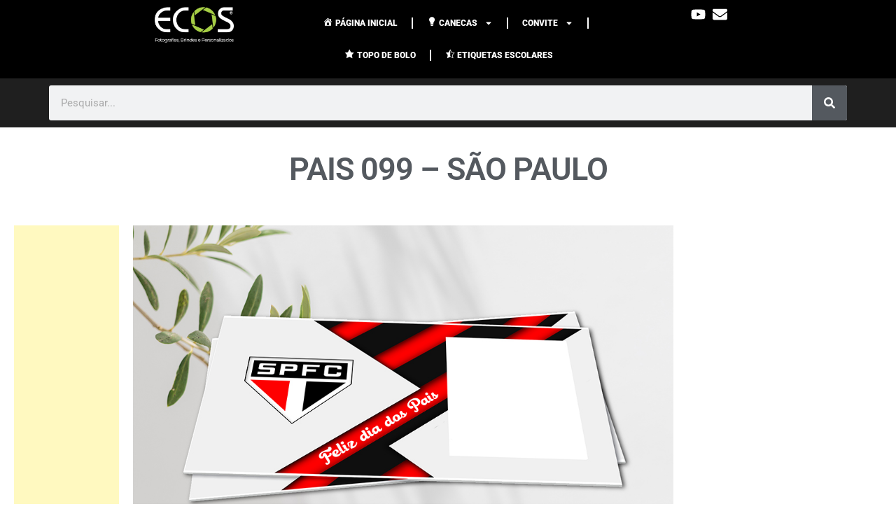

--- FILE ---
content_type: text/html; charset=UTF-8
request_url: https://ecosfotografias.com.br/pais-099-sao-paulo/
body_size: 174130
content:
<!DOCTYPE html>
<html lang="pt-BR" prefix="og: https://ogp.me/ns#">
<head>
	<meta charset="UTF-8">
	<meta name="viewport" content="width=device-width, initial-scale=1.0, viewport-fit=cover" />		<script>(function(html){html.className = html.className.replace(/\bno-js\b/,'js')})(document.documentElement);</script>
<script>window._wca = window._wca || [];</script>

<!-- Otimização para mecanismos de pesquisa pelo Rank Math - https://rankmath.com/ -->
<title>Pais 099 - São Paulo - Ecos Fotografias</title>
<meta name="description" content="Pais 099 - São Paulo"/>
<meta name="robots" content="follow, index, max-snippet:-1, max-video-preview:-1, max-image-preview:large"/>
<link rel="canonical" href="https://ecosfotografias.com.br/pais-099-sao-paulo/" />
<meta property="og:locale" content="pt_BR" />
<meta property="og:type" content="article" />
<meta property="og:title" content="Pais 099 - São Paulo - Ecos Fotografias" />
<meta property="og:description" content="Pais 099 - São Paulo" />
<meta property="og:url" content="https://ecosfotografias.com.br/pais-099-sao-paulo/" />
<meta property="og:site_name" content="Ecos Fotografias" />
<meta property="article:publisher" content="https://www.facebook.com/EcosFotografias" />
<meta property="article:tag" content="Artes caneca" />
<meta property="article:tag" content="Canecas" />
<meta property="article:section" content="Caneca" />
<meta property="og:image" content="https://ecosfotografias.com.br/wp-content/uploads/2023/10/PAIS-099.jpg" />
<meta property="og:image:secure_url" content="https://ecosfotografias.com.br/wp-content/uploads/2023/10/PAIS-099.jpg" />
<meta property="og:image:width" content="1000" />
<meta property="og:image:height" content="1000" />
<meta property="og:image:alt" content="Pais 099 &#8211; São Paulo" />
<meta property="og:image:type" content="image/jpeg" />
<meta property="article:published_time" content="2023-08-02T15:29:56-03:00" />
<meta name="twitter:card" content="summary_large_image" />
<meta name="twitter:title" content="Pais 099 - São Paulo - Ecos Fotografias" />
<meta name="twitter:description" content="Pais 099 - São Paulo" />
<meta name="twitter:image" content="https://ecosfotografias.com.br/wp-content/uploads/2023/10/PAIS-099.jpg" />
<meta name="twitter:label1" content="Escrito por" />
<meta name="twitter:data1" content="Rodrigo Luciano" />
<meta name="twitter:label2" content="Tempo para leitura" />
<meta name="twitter:data2" content="Menos de um minuto" />
<script type="application/ld+json" class="rank-math-schema">{"@context":"https://schema.org","@graph":[{"@type":["Person","Organization"],"@id":"https://ecosfotografias.com.br/#person","name":"Ecos Fotografias","sameAs":["https://www.facebook.com/EcosFotografias","https://www.instagram.com/EcosFotografias"],"logo":{"@type":"ImageObject","@id":"https://ecosfotografias.com.br/#logo","url":"https://ecosfotografias2.websiteseguro.com/wp-content/uploads/2022/09/cropped-logo-ecos1.png","contentUrl":"https://ecosfotografias2.websiteseguro.com/wp-content/uploads/2022/09/cropped-logo-ecos1.png","caption":"Ecos Fotografias","inLanguage":"pt-BR","width":"1470","height":"660"},"image":{"@type":"ImageObject","@id":"https://ecosfotografias.com.br/#logo","url":"https://ecosfotografias2.websiteseguro.com/wp-content/uploads/2022/09/cropped-logo-ecos1.png","contentUrl":"https://ecosfotografias2.websiteseguro.com/wp-content/uploads/2022/09/cropped-logo-ecos1.png","caption":"Ecos Fotografias","inLanguage":"pt-BR","width":"1470","height":"660"}},{"@type":"WebSite","@id":"https://ecosfotografias.com.br/#website","url":"https://ecosfotografias.com.br","name":"Ecos Fotografias","alternateName":"Ecos","publisher":{"@id":"https://ecosfotografias.com.br/#person"},"inLanguage":"pt-BR"},{"@type":"ImageObject","@id":"https://ecosfotografias.com.br/wp-content/uploads/2023/10/PAIS-099.jpg","url":"https://ecosfotografias.com.br/wp-content/uploads/2023/10/PAIS-099.jpg","width":"1000","height":"1000","inLanguage":"pt-BR"},{"@type":"BreadcrumbList","@id":"https://ecosfotografias.com.br/pais-099-sao-paulo/#breadcrumb","itemListElement":[{"@type":"ListItem","position":"1","item":{"@id":"https://ecosfotografias2.websiteseguro.com","name":"In\u00edcio"}},{"@type":"ListItem","position":"2","item":{"@id":"https://ecosfotografias.com.br/pais-099-sao-paulo/","name":"Pais 099 &#8211; S\u00e3o Paulo"}}]},{"@type":"WebPage","@id":"https://ecosfotografias.com.br/pais-099-sao-paulo/#webpage","url":"https://ecosfotografias.com.br/pais-099-sao-paulo/","name":"Pais 099 - S\u00e3o Paulo - Ecos Fotografias","datePublished":"2023-08-02T15:29:56-03:00","dateModified":"2023-08-02T15:29:56-03:00","isPartOf":{"@id":"https://ecosfotografias.com.br/#website"},"primaryImageOfPage":{"@id":"https://ecosfotografias.com.br/wp-content/uploads/2023/10/PAIS-099.jpg"},"inLanguage":"pt-BR","breadcrumb":{"@id":"https://ecosfotografias.com.br/pais-099-sao-paulo/#breadcrumb"}},{"@type":"Person","@id":"https://ecosfotografias.com.br/author/rodrigo/","name":"Rodrigo Luciano","url":"https://ecosfotografias.com.br/author/rodrigo/","image":{"@type":"ImageObject","@id":"https://secure.gravatar.com/avatar/ea0488a4bd367fd4279da8ea7d5384f1d0255b354c81506f9061b88fcf24b209?s=96&amp;d=mm&amp;r=g","url":"https://secure.gravatar.com/avatar/ea0488a4bd367fd4279da8ea7d5384f1d0255b354c81506f9061b88fcf24b209?s=96&amp;d=mm&amp;r=g","caption":"Rodrigo Luciano","inLanguage":"pt-BR"}},{"@type":"BlogPosting","headline":"Pais 099 - S\u00e3o Paulo - Ecos Fotografias","datePublished":"2023-08-02T15:29:56-03:00","dateModified":"2023-08-02T15:29:56-03:00","author":{"@id":"https://ecosfotografias.com.br/author/rodrigo/","name":"Rodrigo Luciano"},"publisher":{"@id":"https://ecosfotografias.com.br/#person"},"description":"Pais 099 - S\u00e3o Paulo","name":"Pais 099 - S\u00e3o Paulo - Ecos Fotografias","@id":"https://ecosfotografias.com.br/pais-099-sao-paulo/#richSnippet","isPartOf":{"@id":"https://ecosfotografias.com.br/pais-099-sao-paulo/#webpage"},"image":{"@id":"https://ecosfotografias.com.br/wp-content/uploads/2023/10/PAIS-099.jpg"},"inLanguage":"pt-BR","mainEntityOfPage":{"@id":"https://ecosfotografias.com.br/pais-099-sao-paulo/#webpage"}}]}</script>
<!-- /Plugin de SEO Rank Math para WordPress -->

<link rel='dns-prefetch' href='//stats.wp.com' />
<link rel='dns-prefetch' href='//www.googletagmanager.com' />
<link rel='dns-prefetch' href='//pagead2.googlesyndication.com' />
<link rel='preconnect' href='//c0.wp.com' />
<link rel="alternate" type="application/rss+xml" title="Feed para Ecos Fotografias &raquo;" href="https://ecosfotografias.com.br/feed/" />
<link rel="alternate" type="application/rss+xml" title="Feed de comentários para Ecos Fotografias &raquo;" href="https://ecosfotografias.com.br/comments/feed/" />
<link rel="alternate" type="application/rss+xml" title="Feed de comentários para Ecos Fotografias &raquo; Pais 099 &#8211; São Paulo" href="https://ecosfotografias.com.br/pais-099-sao-paulo/feed/" />
<link rel="alternate" title="oEmbed (JSON)" type="application/json+oembed" href="https://ecosfotografias.com.br/wp-json/oembed/1.0/embed?url=https%3A%2F%2Fecosfotografias.com.br%2Fpais-099-sao-paulo%2F" />
<link rel="alternate" title="oEmbed (XML)" type="text/xml+oembed" href="https://ecosfotografias.com.br/wp-json/oembed/1.0/embed?url=https%3A%2F%2Fecosfotografias.com.br%2Fpais-099-sao-paulo%2F&#038;format=xml" />
<style id='wp-img-auto-sizes-contain-inline-css'>
img:is([sizes=auto i],[sizes^="auto," i]){contain-intrinsic-size:3000px 1500px}
/*# sourceURL=wp-img-auto-sizes-contain-inline-css */
</style>
<link rel='stylesheet' id='dashicons-css' href='https://c0.wp.com/c/6.9/wp-includes/css/dashicons.min.css' media='all' />
<link rel='stylesheet' id='menu-icons-extra-css' href='https://ecosfotografias.com.br/wp-content/plugins/menu-icons/css/extra.min.css?ver=0.13.20' media='all' />
<style id='wp-emoji-styles-inline-css'>

	img.wp-smiley, img.emoji {
		display: inline !important;
		border: none !important;
		box-shadow: none !important;
		height: 1em !important;
		width: 1em !important;
		margin: 0 0.07em !important;
		vertical-align: -0.1em !important;
		background: none !important;
		padding: 0 !important;
	}
/*# sourceURL=wp-emoji-styles-inline-css */
</style>
<link rel='stylesheet' id='wp-block-library-css' href='https://c0.wp.com/c/6.9/wp-includes/css/dist/block-library/style.min.css' media='all' />
<style id='wp-block-library-theme-inline-css'>
.wp-block-audio :where(figcaption){color:#555;font-size:13px;text-align:center}.is-dark-theme .wp-block-audio :where(figcaption){color:#ffffffa6}.wp-block-audio{margin:0 0 1em}.wp-block-code{border:1px solid #ccc;border-radius:4px;font-family:Menlo,Consolas,monaco,monospace;padding:.8em 1em}.wp-block-embed :where(figcaption){color:#555;font-size:13px;text-align:center}.is-dark-theme .wp-block-embed :where(figcaption){color:#ffffffa6}.wp-block-embed{margin:0 0 1em}.blocks-gallery-caption{color:#555;font-size:13px;text-align:center}.is-dark-theme .blocks-gallery-caption{color:#ffffffa6}:root :where(.wp-block-image figcaption){color:#555;font-size:13px;text-align:center}.is-dark-theme :root :where(.wp-block-image figcaption){color:#ffffffa6}.wp-block-image{margin:0 0 1em}.wp-block-pullquote{border-bottom:4px solid;border-top:4px solid;color:currentColor;margin-bottom:1.75em}.wp-block-pullquote :where(cite),.wp-block-pullquote :where(footer),.wp-block-pullquote__citation{color:currentColor;font-size:.8125em;font-style:normal;text-transform:uppercase}.wp-block-quote{border-left:.25em solid;margin:0 0 1.75em;padding-left:1em}.wp-block-quote cite,.wp-block-quote footer{color:currentColor;font-size:.8125em;font-style:normal;position:relative}.wp-block-quote:where(.has-text-align-right){border-left:none;border-right:.25em solid;padding-left:0;padding-right:1em}.wp-block-quote:where(.has-text-align-center){border:none;padding-left:0}.wp-block-quote.is-large,.wp-block-quote.is-style-large,.wp-block-quote:where(.is-style-plain){border:none}.wp-block-search .wp-block-search__label{font-weight:700}.wp-block-search__button{border:1px solid #ccc;padding:.375em .625em}:where(.wp-block-group.has-background){padding:1.25em 2.375em}.wp-block-separator.has-css-opacity{opacity:.4}.wp-block-separator{border:none;border-bottom:2px solid;margin-left:auto;margin-right:auto}.wp-block-separator.has-alpha-channel-opacity{opacity:1}.wp-block-separator:not(.is-style-wide):not(.is-style-dots){width:100px}.wp-block-separator.has-background:not(.is-style-dots){border-bottom:none;height:1px}.wp-block-separator.has-background:not(.is-style-wide):not(.is-style-dots){height:2px}.wp-block-table{margin:0 0 1em}.wp-block-table td,.wp-block-table th{word-break:normal}.wp-block-table :where(figcaption){color:#555;font-size:13px;text-align:center}.is-dark-theme .wp-block-table :where(figcaption){color:#ffffffa6}.wp-block-video :where(figcaption){color:#555;font-size:13px;text-align:center}.is-dark-theme .wp-block-video :where(figcaption){color:#ffffffa6}.wp-block-video{margin:0 0 1em}:root :where(.wp-block-template-part.has-background){margin-bottom:0;margin-top:0;padding:1.25em 2.375em}
/*# sourceURL=/wp-includes/css/dist/block-library/theme.min.css */
</style>
<link rel='stylesheet' id='mediaelement-css' href='https://c0.wp.com/c/6.9/wp-includes/js/mediaelement/mediaelementplayer-legacy.min.css' media='all' />
<link rel='stylesheet' id='wp-mediaelement-css' href='https://c0.wp.com/c/6.9/wp-includes/js/mediaelement/wp-mediaelement.min.css' media='all' />
<style id='jetpack-sharing-buttons-style-inline-css'>
.jetpack-sharing-buttons__services-list{display:flex;flex-direction:row;flex-wrap:wrap;gap:0;list-style-type:none;margin:5px;padding:0}.jetpack-sharing-buttons__services-list.has-small-icon-size{font-size:12px}.jetpack-sharing-buttons__services-list.has-normal-icon-size{font-size:16px}.jetpack-sharing-buttons__services-list.has-large-icon-size{font-size:24px}.jetpack-sharing-buttons__services-list.has-huge-icon-size{font-size:36px}@media print{.jetpack-sharing-buttons__services-list{display:none!important}}.editor-styles-wrapper .wp-block-jetpack-sharing-buttons{gap:0;padding-inline-start:0}ul.jetpack-sharing-buttons__services-list.has-background{padding:1.25em 2.375em}
/*# sourceURL=https://ecosfotografias.com.br/wp-content/plugins/jetpack/_inc/blocks/sharing-buttons/view.css */
</style>
<style id='global-styles-inline-css'>
:root{--wp--preset--aspect-ratio--square: 1;--wp--preset--aspect-ratio--4-3: 4/3;--wp--preset--aspect-ratio--3-4: 3/4;--wp--preset--aspect-ratio--3-2: 3/2;--wp--preset--aspect-ratio--2-3: 2/3;--wp--preset--aspect-ratio--16-9: 16/9;--wp--preset--aspect-ratio--9-16: 9/16;--wp--preset--color--black: #000000;--wp--preset--color--cyan-bluish-gray: #abb8c3;--wp--preset--color--white: #ffffff;--wp--preset--color--pale-pink: #f78da7;--wp--preset--color--vivid-red: #cf2e2e;--wp--preset--color--luminous-vivid-orange: #ff6900;--wp--preset--color--luminous-vivid-amber: #fcb900;--wp--preset--color--light-green-cyan: #7bdcb5;--wp--preset--color--vivid-green-cyan: #00d084;--wp--preset--color--pale-cyan-blue: #8ed1fc;--wp--preset--color--vivid-cyan-blue: #0693e3;--wp--preset--color--vivid-purple: #9b51e0;--wp--preset--color--primary: #101010;--wp--preset--color--secondary: #0bb4aa;--wp--preset--color--header-footer: #101010;--wp--preset--color--tertiary: #6C6C77;--wp--preset--color--lightgrey: #D9D9D9;--wp--preset--color--foreground: #000;--wp--preset--color--background: #f9fafd;--wp--preset--color--light-background: #ffffff;--wp--preset--gradient--vivid-cyan-blue-to-vivid-purple: linear-gradient(135deg,rgb(6,147,227) 0%,rgb(155,81,224) 100%);--wp--preset--gradient--light-green-cyan-to-vivid-green-cyan: linear-gradient(135deg,rgb(122,220,180) 0%,rgb(0,208,130) 100%);--wp--preset--gradient--luminous-vivid-amber-to-luminous-vivid-orange: linear-gradient(135deg,rgb(252,185,0) 0%,rgb(255,105,0) 100%);--wp--preset--gradient--luminous-vivid-orange-to-vivid-red: linear-gradient(135deg,rgb(255,105,0) 0%,rgb(207,46,46) 100%);--wp--preset--gradient--very-light-gray-to-cyan-bluish-gray: linear-gradient(135deg,rgb(238,238,238) 0%,rgb(169,184,195) 100%);--wp--preset--gradient--cool-to-warm-spectrum: linear-gradient(135deg,rgb(74,234,220) 0%,rgb(151,120,209) 20%,rgb(207,42,186) 40%,rgb(238,44,130) 60%,rgb(251,105,98) 80%,rgb(254,248,76) 100%);--wp--preset--gradient--blush-light-purple: linear-gradient(135deg,rgb(255,206,236) 0%,rgb(152,150,240) 100%);--wp--preset--gradient--blush-bordeaux: linear-gradient(135deg,rgb(254,205,165) 0%,rgb(254,45,45) 50%,rgb(107,0,62) 100%);--wp--preset--gradient--luminous-dusk: linear-gradient(135deg,rgb(255,203,112) 0%,rgb(199,81,192) 50%,rgb(65,88,208) 100%);--wp--preset--gradient--pale-ocean: linear-gradient(135deg,rgb(255,245,203) 0%,rgb(182,227,212) 50%,rgb(51,167,181) 100%);--wp--preset--gradient--electric-grass: linear-gradient(135deg,rgb(202,248,128) 0%,rgb(113,206,126) 100%);--wp--preset--gradient--midnight: linear-gradient(135deg,rgb(2,3,129) 0%,rgb(40,116,252) 100%);--wp--preset--gradient--black-primary: linear-gradient(180deg, var(--wp--preset--color--secondary) 0%, var(--wp--preset--color--secondary) 73%, var(--wp--preset--color--background) 73%, var(--wp--preset--color--background) 100%);--wp--preset--gradient--black-secondary: linear-gradient(135deg,rgba(0,0,0,1) 50%,var(--wp--preset--color--tertiary) 100%);--wp--preset--font-size--small: clamp(14px, 0.875rem + ((1vw - 3.2px) * 0.227), 16px);--wp--preset--font-size--medium: clamp(16px, 1rem + ((1vw - 3.2px) * 0.455), 20px);--wp--preset--font-size--large: clamp(22px, 1.375rem + ((1vw - 3.2px) * 1.591), 36px);--wp--preset--font-size--x-large: clamp(30px, 1.875rem + ((1vw - 3.2px) * 2.273), 50px);--wp--preset--font-size--x-small: clamp(14px, 0.875rem + ((1vw - 3.2px) * 1), 14px);--wp--preset--font-size--max-36: clamp(24px, 1.5rem + ((1vw - 3.2px) * 1.364), 36px);--wp--preset--font-size--max-48: clamp(26px, 1.625rem + ((1vw - 3.2px) * 2.5), 48px);--wp--preset--font-size--max-60: clamp(30px, 1.875rem + ((1vw - 3.2px) * 3.409), 60px);--wp--preset--font-size--max-72: clamp(38px, 2.375rem + ((1vw - 3.2px) * 3.864), 72px);--wp--preset--spacing--20: 0.44rem;--wp--preset--spacing--30: 0.67rem;--wp--preset--spacing--40: 1rem;--wp--preset--spacing--50: 1.5rem;--wp--preset--spacing--60: 2.25rem;--wp--preset--spacing--70: 3.38rem;--wp--preset--spacing--80: 5.06rem;--wp--preset--spacing--x-small: 20px;--wp--preset--spacing--small: 40px;--wp--preset--spacing--medium: 60px;--wp--preset--spacing--large: 80px;--wp--preset--spacing--x-large: 100px;--wp--preset--shadow--natural: 6px 6px 9px rgba(0, 0, 0, 0.2);--wp--preset--shadow--deep: 12px 12px 50px rgba(0, 0, 0, 0.4);--wp--preset--shadow--sharp: 6px 6px 0px rgba(0, 0, 0, 0.2);--wp--preset--shadow--outlined: 6px 6px 0px -3px rgb(255, 255, 255), 6px 6px rgb(0, 0, 0);--wp--preset--shadow--crisp: 6px 6px 0px rgb(0, 0, 0);--wp--custom--font-weight--black: 900;--wp--custom--font-weight--bold: 700;--wp--custom--font-weight--extra-bold: 800;--wp--custom--font-weight--light: 300;--wp--custom--font-weight--medium: 500;--wp--custom--font-weight--regular: 400;--wp--custom--font-weight--semi-bold: 600;--wp--custom--line-height--body: 1.75;--wp--custom--line-height--heading: 1.1;--wp--custom--line-height--medium: 1.5;--wp--custom--line-height--one: 1;--wp--custom--spacing--outer: 30px;}:root { --wp--style--global--content-size: 950px;--wp--style--global--wide-size: 1200px; }:where(body) { margin: 0; }.wp-site-blocks { padding-top: var(--wp--style--root--padding-top); padding-bottom: var(--wp--style--root--padding-bottom); }.has-global-padding { padding-right: var(--wp--style--root--padding-right); padding-left: var(--wp--style--root--padding-left); }.has-global-padding > .alignfull { margin-right: calc(var(--wp--style--root--padding-right) * -1); margin-left: calc(var(--wp--style--root--padding-left) * -1); }.has-global-padding :where(:not(.alignfull.is-layout-flow) > .has-global-padding:not(.wp-block-block, .alignfull)) { padding-right: 0; padding-left: 0; }.has-global-padding :where(:not(.alignfull.is-layout-flow) > .has-global-padding:not(.wp-block-block, .alignfull)) > .alignfull { margin-left: 0; margin-right: 0; }.wp-site-blocks > .alignleft { float: left; margin-right: 2em; }.wp-site-blocks > .alignright { float: right; margin-left: 2em; }.wp-site-blocks > .aligncenter { justify-content: center; margin-left: auto; margin-right: auto; }:where(.wp-site-blocks) > * { margin-block-start: 20px; margin-block-end: 0; }:where(.wp-site-blocks) > :first-child { margin-block-start: 0; }:where(.wp-site-blocks) > :last-child { margin-block-end: 0; }:root { --wp--style--block-gap: 20px; }:root :where(.is-layout-flow) > :first-child{margin-block-start: 0;}:root :where(.is-layout-flow) > :last-child{margin-block-end: 0;}:root :where(.is-layout-flow) > *{margin-block-start: 20px;margin-block-end: 0;}:root :where(.is-layout-constrained) > :first-child{margin-block-start: 0;}:root :where(.is-layout-constrained) > :last-child{margin-block-end: 0;}:root :where(.is-layout-constrained) > *{margin-block-start: 20px;margin-block-end: 0;}:root :where(.is-layout-flex){gap: 20px;}:root :where(.is-layout-grid){gap: 20px;}.is-layout-flow > .alignleft{float: left;margin-inline-start: 0;margin-inline-end: 2em;}.is-layout-flow > .alignright{float: right;margin-inline-start: 2em;margin-inline-end: 0;}.is-layout-flow > .aligncenter{margin-left: auto !important;margin-right: auto !important;}.is-layout-constrained > .alignleft{float: left;margin-inline-start: 0;margin-inline-end: 2em;}.is-layout-constrained > .alignright{float: right;margin-inline-start: 2em;margin-inline-end: 0;}.is-layout-constrained > .aligncenter{margin-left: auto !important;margin-right: auto !important;}.is-layout-constrained > :where(:not(.alignleft):not(.alignright):not(.alignfull)){max-width: var(--wp--style--global--content-size);margin-left: auto !important;margin-right: auto !important;}.is-layout-constrained > .alignwide{max-width: var(--wp--style--global--wide-size);}body .is-layout-flex{display: flex;}.is-layout-flex{flex-wrap: wrap;align-items: center;}.is-layout-flex > :is(*, div){margin: 0;}body .is-layout-grid{display: grid;}.is-layout-grid > :is(*, div){margin: 0;}body{font-size: var(--wp--preset--font-size--small);font-weight: var(--wp--custom--font-weight--regular);line-height: var(--wp--custom--line-height--body);--wp--style--root--padding-top: 0px;--wp--style--root--padding-right: 0px;--wp--style--root--padding-bottom: 0px;--wp--style--root--padding-left: 0px;}a:where(:not(.wp-element-button)){color: var(--wp--preset--color--primary);text-decoration: underline;}:root :where(.wp-element-button, .wp-block-button__link){background-color: #32373c;border-radius: 0;border-width: 0;color: #fff;font-family: inherit;font-size: inherit;font-style: inherit;font-weight: inherit;letter-spacing: inherit;line-height: inherit;padding-top: 10px;padding-right: 25px;padding-bottom: 10px;padding-left: 25px;text-decoration: none;text-transform: inherit;}.has-black-color{color: var(--wp--preset--color--black) !important;}.has-cyan-bluish-gray-color{color: var(--wp--preset--color--cyan-bluish-gray) !important;}.has-white-color{color: var(--wp--preset--color--white) !important;}.has-pale-pink-color{color: var(--wp--preset--color--pale-pink) !important;}.has-vivid-red-color{color: var(--wp--preset--color--vivid-red) !important;}.has-luminous-vivid-orange-color{color: var(--wp--preset--color--luminous-vivid-orange) !important;}.has-luminous-vivid-amber-color{color: var(--wp--preset--color--luminous-vivid-amber) !important;}.has-light-green-cyan-color{color: var(--wp--preset--color--light-green-cyan) !important;}.has-vivid-green-cyan-color{color: var(--wp--preset--color--vivid-green-cyan) !important;}.has-pale-cyan-blue-color{color: var(--wp--preset--color--pale-cyan-blue) !important;}.has-vivid-cyan-blue-color{color: var(--wp--preset--color--vivid-cyan-blue) !important;}.has-vivid-purple-color{color: var(--wp--preset--color--vivid-purple) !important;}.has-primary-color{color: var(--wp--preset--color--primary) !important;}.has-secondary-color{color: var(--wp--preset--color--secondary) !important;}.has-header-footer-color{color: var(--wp--preset--color--header-footer) !important;}.has-tertiary-color{color: var(--wp--preset--color--tertiary) !important;}.has-lightgrey-color{color: var(--wp--preset--color--lightgrey) !important;}.has-foreground-color{color: var(--wp--preset--color--foreground) !important;}.has-background-color{color: var(--wp--preset--color--background) !important;}.has-light-background-color{color: var(--wp--preset--color--light-background) !important;}.has-black-background-color{background-color: var(--wp--preset--color--black) !important;}.has-cyan-bluish-gray-background-color{background-color: var(--wp--preset--color--cyan-bluish-gray) !important;}.has-white-background-color{background-color: var(--wp--preset--color--white) !important;}.has-pale-pink-background-color{background-color: var(--wp--preset--color--pale-pink) !important;}.has-vivid-red-background-color{background-color: var(--wp--preset--color--vivid-red) !important;}.has-luminous-vivid-orange-background-color{background-color: var(--wp--preset--color--luminous-vivid-orange) !important;}.has-luminous-vivid-amber-background-color{background-color: var(--wp--preset--color--luminous-vivid-amber) !important;}.has-light-green-cyan-background-color{background-color: var(--wp--preset--color--light-green-cyan) !important;}.has-vivid-green-cyan-background-color{background-color: var(--wp--preset--color--vivid-green-cyan) !important;}.has-pale-cyan-blue-background-color{background-color: var(--wp--preset--color--pale-cyan-blue) !important;}.has-vivid-cyan-blue-background-color{background-color: var(--wp--preset--color--vivid-cyan-blue) !important;}.has-vivid-purple-background-color{background-color: var(--wp--preset--color--vivid-purple) !important;}.has-primary-background-color{background-color: var(--wp--preset--color--primary) !important;}.has-secondary-background-color{background-color: var(--wp--preset--color--secondary) !important;}.has-header-footer-background-color{background-color: var(--wp--preset--color--header-footer) !important;}.has-tertiary-background-color{background-color: var(--wp--preset--color--tertiary) !important;}.has-lightgrey-background-color{background-color: var(--wp--preset--color--lightgrey) !important;}.has-foreground-background-color{background-color: var(--wp--preset--color--foreground) !important;}.has-background-background-color{background-color: var(--wp--preset--color--background) !important;}.has-light-background-background-color{background-color: var(--wp--preset--color--light-background) !important;}.has-black-border-color{border-color: var(--wp--preset--color--black) !important;}.has-cyan-bluish-gray-border-color{border-color: var(--wp--preset--color--cyan-bluish-gray) !important;}.has-white-border-color{border-color: var(--wp--preset--color--white) !important;}.has-pale-pink-border-color{border-color: var(--wp--preset--color--pale-pink) !important;}.has-vivid-red-border-color{border-color: var(--wp--preset--color--vivid-red) !important;}.has-luminous-vivid-orange-border-color{border-color: var(--wp--preset--color--luminous-vivid-orange) !important;}.has-luminous-vivid-amber-border-color{border-color: var(--wp--preset--color--luminous-vivid-amber) !important;}.has-light-green-cyan-border-color{border-color: var(--wp--preset--color--light-green-cyan) !important;}.has-vivid-green-cyan-border-color{border-color: var(--wp--preset--color--vivid-green-cyan) !important;}.has-pale-cyan-blue-border-color{border-color: var(--wp--preset--color--pale-cyan-blue) !important;}.has-vivid-cyan-blue-border-color{border-color: var(--wp--preset--color--vivid-cyan-blue) !important;}.has-vivid-purple-border-color{border-color: var(--wp--preset--color--vivid-purple) !important;}.has-primary-border-color{border-color: var(--wp--preset--color--primary) !important;}.has-secondary-border-color{border-color: var(--wp--preset--color--secondary) !important;}.has-header-footer-border-color{border-color: var(--wp--preset--color--header-footer) !important;}.has-tertiary-border-color{border-color: var(--wp--preset--color--tertiary) !important;}.has-lightgrey-border-color{border-color: var(--wp--preset--color--lightgrey) !important;}.has-foreground-border-color{border-color: var(--wp--preset--color--foreground) !important;}.has-background-border-color{border-color: var(--wp--preset--color--background) !important;}.has-light-background-border-color{border-color: var(--wp--preset--color--light-background) !important;}.has-vivid-cyan-blue-to-vivid-purple-gradient-background{background: var(--wp--preset--gradient--vivid-cyan-blue-to-vivid-purple) !important;}.has-light-green-cyan-to-vivid-green-cyan-gradient-background{background: var(--wp--preset--gradient--light-green-cyan-to-vivid-green-cyan) !important;}.has-luminous-vivid-amber-to-luminous-vivid-orange-gradient-background{background: var(--wp--preset--gradient--luminous-vivid-amber-to-luminous-vivid-orange) !important;}.has-luminous-vivid-orange-to-vivid-red-gradient-background{background: var(--wp--preset--gradient--luminous-vivid-orange-to-vivid-red) !important;}.has-very-light-gray-to-cyan-bluish-gray-gradient-background{background: var(--wp--preset--gradient--very-light-gray-to-cyan-bluish-gray) !important;}.has-cool-to-warm-spectrum-gradient-background{background: var(--wp--preset--gradient--cool-to-warm-spectrum) !important;}.has-blush-light-purple-gradient-background{background: var(--wp--preset--gradient--blush-light-purple) !important;}.has-blush-bordeaux-gradient-background{background: var(--wp--preset--gradient--blush-bordeaux) !important;}.has-luminous-dusk-gradient-background{background: var(--wp--preset--gradient--luminous-dusk) !important;}.has-pale-ocean-gradient-background{background: var(--wp--preset--gradient--pale-ocean) !important;}.has-electric-grass-gradient-background{background: var(--wp--preset--gradient--electric-grass) !important;}.has-midnight-gradient-background{background: var(--wp--preset--gradient--midnight) !important;}.has-black-primary-gradient-background{background: var(--wp--preset--gradient--black-primary) !important;}.has-black-secondary-gradient-background{background: var(--wp--preset--gradient--black-secondary) !important;}.has-small-font-size{font-size: var(--wp--preset--font-size--small) !important;}.has-medium-font-size{font-size: var(--wp--preset--font-size--medium) !important;}.has-large-font-size{font-size: var(--wp--preset--font-size--large) !important;}.has-x-large-font-size{font-size: var(--wp--preset--font-size--x-large) !important;}.has-x-small-font-size{font-size: var(--wp--preset--font-size--x-small) !important;}.has-max-36-font-size{font-size: var(--wp--preset--font-size--max-36) !important;}.has-max-48-font-size{font-size: var(--wp--preset--font-size--max-48) !important;}.has-max-60-font-size{font-size: var(--wp--preset--font-size--max-60) !important;}.has-max-72-font-size{font-size: var(--wp--preset--font-size--max-72) !important;}
:root :where(.wp-block-button .wp-block-button__link){background-color: var(--wp--preset--color--primary);}
:root :where(.wp-block-columns){border-radius: 4px;border-width: 0;margin-bottom: 0px;}
:root :where(.wp-block-pullquote){font-size: clamp(0.984em, 0.984rem + ((1vw - 0.2em) * 0.938), 1.5em);line-height: 1.6;}
:root :where(.wp-block-buttons-is-layout-flow) > :first-child{margin-block-start: 0;}:root :where(.wp-block-buttons-is-layout-flow) > :last-child{margin-block-end: 0;}:root :where(.wp-block-buttons-is-layout-flow) > *{margin-block-start: 10px;margin-block-end: 0;}:root :where(.wp-block-buttons-is-layout-constrained) > :first-child{margin-block-start: 0;}:root :where(.wp-block-buttons-is-layout-constrained) > :last-child{margin-block-end: 0;}:root :where(.wp-block-buttons-is-layout-constrained) > *{margin-block-start: 10px;margin-block-end: 0;}:root :where(.wp-block-buttons-is-layout-flex){gap: 10px;}:root :where(.wp-block-buttons-is-layout-grid){gap: 10px;}
:root :where(.wp-block-column){border-radius: 4px;border-width: 0;margin-bottom: 0px;}
:root :where(.wp-block-cover){padding-top: 30px;padding-right: 30px;padding-bottom: 30px;padding-left: 30px;}
:root :where(.wp-block-group){padding: 0px;}
:root :where(.wp-block-spacer){margin-top: 0 !important;}
/*# sourceURL=global-styles-inline-css */
</style>
<link rel='stylesheet' id='woocommerce-layout-css' href='https://c0.wp.com/p/woocommerce/10.4.3/assets/css/woocommerce-layout.css' media='all' />
<style id='woocommerce-layout-inline-css'>

	.infinite-scroll .woocommerce-pagination {
		display: none;
	}
/*# sourceURL=woocommerce-layout-inline-css */
</style>
<link rel='stylesheet' id='woocommerce-smallscreen-css' href='https://c0.wp.com/p/woocommerce/10.4.3/assets/css/woocommerce-smallscreen.css' media='only screen and (max-width: 768px)' />
<link rel='stylesheet' id='woocommerce-general-css' href='https://c0.wp.com/p/woocommerce/10.4.3/assets/css/woocommerce.css' media='all' />
<style id='woocommerce-inline-inline-css'>
.woocommerce form .form-row .required { visibility: visible; }
/*# sourceURL=woocommerce-inline-inline-css */
</style>
<link rel='stylesheet' id='inspiro-google-fonts-css' href='https://ecosfotografias.com.br/wp-content/fonts/2a26d20db7221aed83566a4730f907e5.css?ver=2.1.8' media='all' />
<link rel='stylesheet' id='inspiro-style-css' href='https://ecosfotografias.com.br/wp-content/themes/inspiro/assets/css/minified/style.min.css?ver=2.1.8' media='all' />
<style id='inspiro-style-inline-css'>
body, button, input, select, textarea {
font-family: 'Lato', sans-serif;
font-weight: 400;
}
@media screen and (min-width: 782px) {
body, button, input, select, textarea {
font-size: 12px;
line-height: 1.8;
} }
body:not(.wp-custom-logo) a.custom-logo-text {
font-family: 'Lato', sans-serif;
font-weight: 400;
text-transform: uppercase;
}
@media screen and (min-width: 782px) {
body:not(.wp-custom-logo) a.custom-logo-text {
font-size: 26px;
line-height: 1.8;
} }
h1, h2, h3, h4, h5, h6, .home.blog .entry-title, .page .entry-title, .page-title, #comments>h3, #respond>h3, .wp-block-button a, .entry-footer {
font-family: 'Lato', sans-serif;
font-weight: 400;
line-height: 1.4;
}
.home.blog .entry-title, .single .entry-title, .single .entry-cover-image .entry-header .entry-title {
font-size: 24px;
font-weight: 600;
line-height: 1.4;
}
@media screen and (min-width: 641px) and (max-width: 1024px) {
.home.blog .entry-title, .single .entry-title, .single .entry-cover-image .entry-header .entry-title {
font-size: 32px;
} }
@media screen and (min-width: 1025px) {
.home.blog .entry-title, .single .entry-title, .single .entry-cover-image .entry-header .entry-title {
font-size: 45px;
} }
.page .entry-title, .page-title, .page .entry-cover-image .entry-header .entry-title {
font-size: 24px;
font-weight: 600;
line-height: 1.4;
text-align: left;
}
@media screen and (min-width: 641px) and (max-width: 1024px) {
.page .entry-title, .page-title, .page .entry-cover-image .entry-header .entry-title {
font-size: 32px;
} }
@media screen and (min-width: 1025px) {
.page .entry-title, .page-title, .page .entry-cover-image .entry-header .entry-title {
font-size: 45px;
} }
.entry-content h1, .widget-area h1, h1:not(.entry-title):not(.page-title):not(.site-title) {
font-size: 24px;
font-weight: 600;
line-height: 1.4;
}
@media screen and (min-width: 641px) and (max-width: 1024px) {
.entry-content h1, .widget-area h1, h1:not(.entry-title):not(.page-title):not(.site-title) {
font-size: 32px;
} }
@media screen and (min-width: 1025px) {
.entry-content h1, .widget-area h1, h1:not(.entry-title):not(.page-title):not(.site-title) {
font-size: 45px;
} }
.entry-content h2, .page-content h2, .comment-content h2 {
font-size: 30px;
font-weight: 600;
line-height: 1.4;
}
.entry-content h3, .page-content h3, .comment-content h3 {
font-size: 24px;
font-weight: 600;
line-height: 1.4;
}
.entry-content h4, .page-content h4, .comment-content h4 {
font-size: 16px;
font-weight: 600;
line-height: 1.4;
}
.entry-content h5, .page-content h5, .comment-content h5 {
font-size: 14px;
font-weight: 600;
line-height: 1.4;
}
.entry-content h6, .page-content h6, .comment-content h6 {
font-size: 13px;
font-weight: 600;
line-height: 1.4;
}
.site-title {
font-family: 'Lato', sans-serif;
font-weight: 400;
line-height: 1.25;
}
@media screen and (min-width: 782px) {
.site-title {
font-size: 80px;
} }
.site-description {
font-family: 'Inter', sans-serif;
line-height: 1.8;
}
@media screen and (min-width: 782px) {
.site-description {
font-size: 20px;
} }
.custom-header-button {
font-family: 'Lato', sans-serif;
font-weight: 400;
line-height: 1.8;
}
@media screen and (min-width: 782px) {
.custom-header-button {
font-size: 16px;
} }
.navbar-nav a {
font-family: 'Lato', sans-serif;
font-weight: 400;
text-transform: uppercase;
line-height: 1.8;
}
@media screen and (min-width: 782px) {
.navbar-nav a {
font-size: 15px;
} }
@media screen and (max-width: 64em) {
.navbar-nav li a {
font-family: 'Lato', sans-serif;
font-size: 16px;
font-weight: 400;
text-transform: uppercase;
line-height: 1.8;
} }


		:root {
			--container-width: 1200px;
			--container-width-narrow: 950px;
			--container-padding: 30px;
		}
		
		/* Dynamic responsive padding media queries */
		@media (max-width: 1260px) {
			.wrap,
			.inner-wrap,
			.page .entry-content,
			.page:not(.inspiro-front-page) .entry-footer,
			.single .entry-wrapper,
			.single.has-sidebar.page-layout-sidebar-right .entry-header .inner-wrap,
			.wp-block-group > .wp-block-group__inner-container {
				padding-left: 30px;
				padding-right: 30px;
			}
		}
		
		@media (max-width: 1010px) {
			.single .entry-header .inner-wrap,
			.single .entry-content,
			.single .entry-footer,
			#comments {
				padding-left: 30px;
				padding-right: 30px;
			}
		}
		
/*# sourceURL=inspiro-style-inline-css */
</style>
<link rel='stylesheet' id='elementor-frontend-css' href='https://ecosfotografias.com.br/wp-content/plugins/elementor/assets/css/frontend.min.css?ver=3.34.2' media='all' />
<style id='elementor-frontend-inline-css'>
.elementor-kit-7010{--e-global-color-primary:#A6CE45;--e-global-color-secondary:#54595F;--e-global-color-text:#7A7A7A;--e-global-color-accent:#EA8FEB;--e-global-color-7c80192:#CF0000;--e-global-color-3c791db:#FFFFFF;--e-global-color-bde136b:#F9D424;--e-global-color-fb543fb:#11D82A;--e-global-typography-primary-font-family:"Roboto";--e-global-typography-primary-font-weight:600;--e-global-typography-secondary-font-family:"Roboto Slab";--e-global-typography-secondary-font-weight:400;--e-global-typography-text-font-family:"Roboto";--e-global-typography-text-font-weight:400;--e-global-typography-accent-font-family:"Roboto";--e-global-typography-accent-font-weight:500;--e-global-typography-b541afe-font-family:"Lato";--e-global-typography-b541afe-font-size:40px;--e-global-typography-b541afe-font-weight:900;--e-global-typography-b541afe-letter-spacing:-1px;--e-global-typography-be6a4ab-font-family:"Lato";--e-global-typography-be6a4ab-font-size:16px;--e-global-typography-be6a4ab-font-weight:700;--e-global-typography-be6a4ab-letter-spacing:-1px;font-family:"Raleway", Sans-serif;}.elementor-kit-7010 e-page-transition{background-color:#FFBC7D;}.elementor-section.elementor-section-boxed > .elementor-container{max-width:1140px;}.e-con{--container-max-width:1140px;}.elementor-widget:not(:last-child){margin-block-end:20px;}.elementor-element{--widgets-spacing:20px 20px;--widgets-spacing-row:20px;--widgets-spacing-column:20px;}{}h1.entry-title{display:var(--page-title-display);}@media(max-width:1024px){.elementor-section.elementor-section-boxed > .elementor-container{max-width:1024px;}.e-con{--container-max-width:1024px;}}@media(max-width:767px){.elementor-section.elementor-section-boxed > .elementor-container{max-width:767px;}.e-con{--container-max-width:767px;}}
.elementor-17084 .elementor-element.elementor-element-3516ddc2{--display:flex;--flex-direction:row;--container-widget-width:initial;--container-widget-height:100%;--container-widget-flex-grow:1;--container-widget-align-self:stretch;--flex-wrap-mobile:wrap;--gap:0px 0px;--row-gap:0px;--column-gap:0px;--margin-top:0px;--margin-bottom:0px;--margin-left:0px;--margin-right:0px;--padding-top:0px;--padding-bottom:0px;--padding-left:0px;--padding-right:0px;}.elementor-17084 .elementor-element.elementor-element-3516ddc2:not(.elementor-motion-effects-element-type-background), .elementor-17084 .elementor-element.elementor-element-3516ddc2 > .elementor-motion-effects-container > .elementor-motion-effects-layer{background-color:#000000;}.elementor-17084 .elementor-element.elementor-element-3516ddc2.e-con{--align-self:stretch;--order:-99999 /* order start hack */;--flex-grow:0;--flex-shrink:1;}.elementor-17084 .elementor-element.elementor-element-23318a6d{--display:flex;--flex-direction:column;--container-widget-width:100%;--container-widget-height:initial;--container-widget-flex-grow:0;--container-widget-align-self:initial;--flex-wrap-mobile:wrap;}.elementor-17084 .elementor-element.elementor-element-418b9a67{--display:flex;--min-height:0px;--flex-direction:column;--container-widget-width:calc( ( 1 - var( --container-widget-flex-grow ) ) * 100% );--container-widget-height:initial;--container-widget-flex-grow:0;--container-widget-align-self:initial;--flex-wrap-mobile:wrap;--justify-content:space-around;--align-items:center;}.elementor-17084 .elementor-element.elementor-element-418b9a67.e-con{--flex-grow:0;--flex-shrink:0;}.elementor-widget-image .widget-image-caption{color:var( --e-global-color-text );font-family:var( --e-global-typography-text-font-family ), Sans-serif;font-weight:var( --e-global-typography-text-font-weight );}.elementor-17084 .elementor-element.elementor-element-19fdb30e.elementor-element{--align-self:center;}.elementor-17084 .elementor-element.elementor-element-19fdb30e{text-align:center;}.elementor-17084 .elementor-element.elementor-element-19fdb30e img{width:68%;transition-duration:0s;}.elementor-17084 .elementor-element.elementor-element-19fdb30e:hover img{opacity:0.8;}.elementor-17084 .elementor-element.elementor-element-3214d738{--display:flex;--flex-direction:column;--container-widget-width:100%;--container-widget-height:initial;--container-widget-flex-grow:0;--container-widget-align-self:initial;--flex-wrap-mobile:wrap;--justify-content:space-around;}.elementor-widget-nav-menu .elementor-nav-menu .elementor-item{font-family:var( --e-global-typography-primary-font-family ), Sans-serif;font-weight:var( --e-global-typography-primary-font-weight );}.elementor-widget-nav-menu .elementor-nav-menu--main .elementor-item{color:var( --e-global-color-text );fill:var( --e-global-color-text );}.elementor-widget-nav-menu .elementor-nav-menu--main .elementor-item:hover,
					.elementor-widget-nav-menu .elementor-nav-menu--main .elementor-item.elementor-item-active,
					.elementor-widget-nav-menu .elementor-nav-menu--main .elementor-item.highlighted,
					.elementor-widget-nav-menu .elementor-nav-menu--main .elementor-item:focus{color:var( --e-global-color-accent );fill:var( --e-global-color-accent );}.elementor-widget-nav-menu .elementor-nav-menu--main:not(.e--pointer-framed) .elementor-item:before,
					.elementor-widget-nav-menu .elementor-nav-menu--main:not(.e--pointer-framed) .elementor-item:after{background-color:var( --e-global-color-accent );}.elementor-widget-nav-menu .e--pointer-framed .elementor-item:before,
					.elementor-widget-nav-menu .e--pointer-framed .elementor-item:after{border-color:var( --e-global-color-accent );}.elementor-widget-nav-menu{--e-nav-menu-divider-color:var( --e-global-color-text );}.elementor-widget-nav-menu .elementor-nav-menu--dropdown .elementor-item, .elementor-widget-nav-menu .elementor-nav-menu--dropdown  .elementor-sub-item{font-family:var( --e-global-typography-accent-font-family ), Sans-serif;font-weight:var( --e-global-typography-accent-font-weight );}.elementor-17084 .elementor-element.elementor-element-63c6fb8e .elementor-menu-toggle{margin:0 auto;}.elementor-17084 .elementor-element.elementor-element-63c6fb8e .elementor-nav-menu .elementor-item{font-family:"Roboto", Sans-serif;font-size:12px;font-weight:900;text-transform:uppercase;}.elementor-17084 .elementor-element.elementor-element-63c6fb8e .elementor-nav-menu--main .elementor-item{color:var( --e-global-color-3c791db );fill:var( --e-global-color-3c791db );}.elementor-17084 .elementor-element.elementor-element-63c6fb8e .elementor-nav-menu--main .elementor-item:hover,
					.elementor-17084 .elementor-element.elementor-element-63c6fb8e .elementor-nav-menu--main .elementor-item.elementor-item-active,
					.elementor-17084 .elementor-element.elementor-element-63c6fb8e .elementor-nav-menu--main .elementor-item.highlighted,
					.elementor-17084 .elementor-element.elementor-element-63c6fb8e .elementor-nav-menu--main .elementor-item:focus{color:var( --e-global-color-primary );fill:var( --e-global-color-primary );}.elementor-17084 .elementor-element.elementor-element-63c6fb8e .elementor-nav-menu--main:not(.e--pointer-framed) .elementor-item:before,
					.elementor-17084 .elementor-element.elementor-element-63c6fb8e .elementor-nav-menu--main:not(.e--pointer-framed) .elementor-item:after{background-color:var( --e-global-color-primary );}.elementor-17084 .elementor-element.elementor-element-63c6fb8e .e--pointer-framed .elementor-item:before,
					.elementor-17084 .elementor-element.elementor-element-63c6fb8e .e--pointer-framed .elementor-item:after{border-color:var( --e-global-color-primary );}.elementor-17084 .elementor-element.elementor-element-63c6fb8e .elementor-nav-menu--main .elementor-item.elementor-item-active{color:var( --e-global-color-primary );}.elementor-17084 .elementor-element.elementor-element-63c6fb8e .elementor-nav-menu--main:not(.e--pointer-framed) .elementor-item.elementor-item-active:before,
					.elementor-17084 .elementor-element.elementor-element-63c6fb8e .elementor-nav-menu--main:not(.e--pointer-framed) .elementor-item.elementor-item-active:after{background-color:var( --e-global-color-primary );}.elementor-17084 .elementor-element.elementor-element-63c6fb8e .e--pointer-framed .elementor-item.elementor-item-active:before,
					.elementor-17084 .elementor-element.elementor-element-63c6fb8e .e--pointer-framed .elementor-item.elementor-item-active:after{border-color:var( --e-global-color-primary );}.elementor-17084 .elementor-element.elementor-element-63c6fb8e{--e-nav-menu-divider-content:"";--e-nav-menu-divider-style:solid;--e-nav-menu-divider-color:var( --e-global-color-3c791db );}.elementor-17084 .elementor-element.elementor-element-2e67c2f6{--display:flex;--flex-direction:column;--container-widget-width:calc( ( 1 - var( --container-widget-flex-grow ) ) * 100% );--container-widget-height:initial;--container-widget-flex-grow:0;--container-widget-align-self:initial;--flex-wrap-mobile:wrap;--justify-content:space-around;--align-items:center;}.elementor-widget-icon-list .elementor-icon-list-item:not(:last-child):after{border-color:var( --e-global-color-text );}.elementor-widget-icon-list .elementor-icon-list-icon i{color:var( --e-global-color-primary );}.elementor-widget-icon-list .elementor-icon-list-icon svg{fill:var( --e-global-color-primary );}.elementor-widget-icon-list .elementor-icon-list-item > .elementor-icon-list-text, .elementor-widget-icon-list .elementor-icon-list-item > a{font-family:var( --e-global-typography-text-font-family ), Sans-serif;font-weight:var( --e-global-typography-text-font-weight );}.elementor-widget-icon-list .elementor-icon-list-text{color:var( --e-global-color-secondary );}.elementor-17084 .elementor-element.elementor-element-3baa5929 .elementor-icon-list-icon i{color:var( --e-global-color-3c791db );transition:color 0.3s;}.elementor-17084 .elementor-element.elementor-element-3baa5929 .elementor-icon-list-icon svg{fill:var( --e-global-color-3c791db );transition:fill 0.3s;}.elementor-17084 .elementor-element.elementor-element-3baa5929 .elementor-icon-list-item:hover .elementor-icon-list-icon i{color:var( --e-global-color-primary );}.elementor-17084 .elementor-element.elementor-element-3baa5929 .elementor-icon-list-item:hover .elementor-icon-list-icon svg{fill:var( --e-global-color-primary );}.elementor-17084 .elementor-element.elementor-element-3baa5929{--e-icon-list-icon-size:21px;--e-icon-list-icon-align:center;--e-icon-list-icon-margin:0 calc(var(--e-icon-list-icon-size, 1em) * 0.125);--icon-vertical-offset:0px;}.elementor-17084 .elementor-element.elementor-element-3baa5929 .elementor-icon-list-text{transition:color 0.3s;}.elementor-17084 .elementor-element.elementor-element-10d3bb26{--display:flex;--flex-direction:column;--container-widget-width:100%;--container-widget-height:initial;--container-widget-flex-grow:0;--container-widget-align-self:initial;--flex-wrap-mobile:wrap;}.elementor-17084 .elementor-element.elementor-element-6f71fe5{--display:flex;--flex-direction:column;--container-widget-width:100%;--container-widget-height:initial;--container-widget-flex-grow:0;--container-widget-align-self:initial;--flex-wrap-mobile:wrap;}.elementor-17084 .elementor-element.elementor-element-6f71fe5:not(.elementor-motion-effects-element-type-background), .elementor-17084 .elementor-element.elementor-element-6f71fe5 > .elementor-motion-effects-container > .elementor-motion-effects-layer{background-color:#000000E0;}.elementor-widget-search-form input[type="search"].elementor-search-form__input{font-family:var( --e-global-typography-text-font-family ), Sans-serif;font-weight:var( --e-global-typography-text-font-weight );}.elementor-widget-search-form .elementor-search-form__input,
					.elementor-widget-search-form .elementor-search-form__icon,
					.elementor-widget-search-form .elementor-lightbox .dialog-lightbox-close-button,
					.elementor-widget-search-form .elementor-lightbox .dialog-lightbox-close-button:hover,
					.elementor-widget-search-form.elementor-search-form--skin-full_screen input[type="search"].elementor-search-form__input{color:var( --e-global-color-text );fill:var( --e-global-color-text );}.elementor-widget-search-form .elementor-search-form__submit{font-family:var( --e-global-typography-text-font-family ), Sans-serif;font-weight:var( --e-global-typography-text-font-weight );background-color:var( --e-global-color-secondary );}.elementor-17084 .elementor-element.elementor-element-3b5d4b7 .elementor-search-form__container{min-height:50px;}.elementor-17084 .elementor-element.elementor-element-3b5d4b7 .elementor-search-form__submit{min-width:50px;}body:not(.rtl) .elementor-17084 .elementor-element.elementor-element-3b5d4b7 .elementor-search-form__icon{padding-left:calc(50px / 3);}body.rtl .elementor-17084 .elementor-element.elementor-element-3b5d4b7 .elementor-search-form__icon{padding-right:calc(50px / 3);}.elementor-17084 .elementor-element.elementor-element-3b5d4b7 .elementor-search-form__input, .elementor-17084 .elementor-element.elementor-element-3b5d4b7.elementor-search-form--button-type-text .elementor-search-form__submit{padding-left:calc(50px / 3);padding-right:calc(50px / 3);}.elementor-17084 .elementor-element.elementor-element-3b5d4b7:not(.elementor-search-form--skin-full_screen) .elementor-search-form__container{border-radius:3px;}.elementor-17084 .elementor-element.elementor-element-3b5d4b7.elementor-search-form--skin-full_screen input[type="search"].elementor-search-form__input{border-radius:3px;}.elementor-theme-builder-content-area{height:400px;}.elementor-location-header:before, .elementor-location-footer:before{content:"";display:table;clear:both;}@media(min-width:768px){.elementor-17084 .elementor-element.elementor-element-23318a6d{--width:20%;}.elementor-17084 .elementor-element.elementor-element-418b9a67{--width:14.581%;}.elementor-17084 .elementor-element.elementor-element-3214d738{--width:60%;}.elementor-17084 .elementor-element.elementor-element-2e67c2f6{--width:20%;}.elementor-17084 .elementor-element.elementor-element-10d3bb26{--width:20%;}}
.elementor-17346 .elementor-element.elementor-element-0df3a3b{--display:flex;--min-height:247px;--flex-direction:column;--container-widget-width:100%;--container-widget-height:initial;--container-widget-flex-grow:0;--container-widget-align-self:initial;--flex-wrap-mobile:wrap;}.elementor-17346 .elementor-element.elementor-element-0df3a3b:not(.elementor-motion-effects-element-type-background), .elementor-17346 .elementor-element.elementor-element-0df3a3b > .elementor-motion-effects-container > .elementor-motion-effects-layer{background-color:var( --e-global-color-secondary );}.elementor-17346 .elementor-element.elementor-element-0df3a3b > .elementor-shape-top svg, .elementor-17346 .elementor-element.elementor-element-0df3a3b > .e-con-inner > .elementor-shape-top svg{height:195px;}.elementor-theme-builder-content-area{height:400px;}.elementor-location-header:before, .elementor-location-footer:before{content:"";display:table;clear:both;}
.elementor-18555 .elementor-element.elementor-element-2a7f7a89{--display:flex;--flex-direction:column;--container-widget-width:100%;--container-widget-height:initial;--container-widget-flex-grow:0;--container-widget-align-self:initial;--flex-wrap-mobile:wrap;}.elementor-widget-theme-post-title .elementor-heading-title{font-family:var( --e-global-typography-primary-font-family ), Sans-serif;font-weight:var( --e-global-typography-primary-font-weight );color:var( --e-global-color-primary );}.elementor-18555 .elementor-element.elementor-element-b3414e7{text-align:center;}.elementor-18555 .elementor-element.elementor-element-b3414e7 .elementor-heading-title{font-family:"Roboto", Sans-serif;font-weight:600;text-transform:uppercase;line-height:100px;letter-spacing:-1px;color:var( --e-global-color-secondary );}.elementor-18555 .elementor-element.elementor-element-c78bcf8{--display:flex;--flex-direction:row;--container-widget-width:initial;--container-widget-height:100%;--container-widget-flex-grow:1;--container-widget-align-self:stretch;--flex-wrap-mobile:wrap;--gap:0px 0px;--row-gap:0px;--column-gap:0px;}.elementor-18555 .elementor-element.elementor-element-1638cb7{--display:flex;--flex-direction:column;--container-widget-width:100%;--container-widget-height:initial;--container-widget-flex-grow:0;--container-widget-align-self:initial;--flex-wrap-mobile:wrap;}.elementor-widget-text-editor{font-family:var( --e-global-typography-text-font-family ), Sans-serif;font-weight:var( --e-global-typography-text-font-weight );color:var( --e-global-color-text );}.elementor-widget-text-editor.elementor-drop-cap-view-stacked .elementor-drop-cap{background-color:var( --e-global-color-primary );}.elementor-widget-text-editor.elementor-drop-cap-view-framed .elementor-drop-cap, .elementor-widget-text-editor.elementor-drop-cap-view-default .elementor-drop-cap{color:var( --e-global-color-primary );border-color:var( --e-global-color-primary );}.elementor-18555 .elementor-element.elementor-element-c940763{--display:flex;--flex-direction:column;--container-widget-width:calc( ( 1 - var( --container-widget-flex-grow ) ) * 100% );--container-widget-height:initial;--container-widget-flex-grow:0;--container-widget-align-self:initial;--flex-wrap-mobile:wrap;--align-items:center;}.elementor-widget-theme-post-content{color:var( --e-global-color-text );font-family:var( --e-global-typography-text-font-family ), Sans-serif;font-weight:var( --e-global-typography-text-font-weight );}.elementor-18555 .elementor-element.elementor-element-59347b6a{text-align:center;}.elementor-18555 .elementor-element.elementor-element-78fbeb4{--display:flex;--flex-direction:column;--container-widget-width:100%;--container-widget-height:initial;--container-widget-flex-grow:0;--container-widget-align-self:initial;--flex-wrap-mobile:wrap;}.elementor-18555 .elementor-element.elementor-element-24cd3b6{--display:flex;--flex-direction:row;--container-widget-width:initial;--container-widget-height:100%;--container-widget-flex-grow:1;--container-widget-align-self:stretch;--flex-wrap-mobile:wrap;--gap:0px 0px;--row-gap:0px;--column-gap:0px;}.elementor-18555 .elementor-element.elementor-element-57b56d0{--display:flex;--flex-direction:column;--container-widget-width:100%;--container-widget-height:initial;--container-widget-flex-grow:0;--container-widget-align-self:initial;--flex-wrap-mobile:wrap;}.elementor-18555 .elementor-element.elementor-element-57b56d0.e-con{--flex-grow:0;--flex-shrink:0;}.elementor-18555 .elementor-element.elementor-element-b4037b0.elementor-element{--align-self:center;}.elementor-18555 .elementor-element.elementor-element-281cb80{text-align:justify;font-family:"Roboto", Sans-serif;font-size:14px;font-weight:400;}.elementor-18555 .elementor-element.elementor-element-38d5c3ac{--display:flex;--flex-direction:row;--container-widget-width:initial;--container-widget-height:100%;--container-widget-flex-grow:1;--container-widget-align-self:stretch;--flex-wrap-mobile:wrap;--gap:0px 0px;--row-gap:0px;--column-gap:0px;}.elementor-18555 .elementor-element.elementor-element-3eef8a62{--display:flex;--flex-direction:column;--container-widget-width:100%;--container-widget-height:initial;--container-widget-flex-grow:0;--container-widget-align-self:initial;--flex-wrap-mobile:wrap;}.elementor-18555 .elementor-element.elementor-element-4c99aa8{text-align:justify;font-family:"Roboto", Sans-serif;font-size:14px;font-weight:400;}.elementor-widget-heading .elementor-heading-title{font-family:var( --e-global-typography-primary-font-family ), Sans-serif;font-weight:var( --e-global-typography-primary-font-weight );color:var( --e-global-color-primary );}.elementor-18555 .elementor-element.elementor-element-e7b10ad{text-align:center;}.elementor-18555 .elementor-element.elementor-element-e7b10ad .elementor-heading-title{font-family:"Roboto", Sans-serif;font-size:14px;font-weight:600;text-transform:uppercase;color:var( --e-global-color-secondary );}.elementor-18555 .elementor-element.elementor-element-3eda733e{--alignment:center;--grid-side-margin:30px;--grid-column-gap:30px;--grid-row-gap:0px;--grid-bottom-margin:0px;}.elementor-18555 .elementor-element.elementor-element-3eda733e .elementor-share-btn{font-size:calc(1px * 10);}.elementor-18555 .elementor-element.elementor-element-3eda733e .elementor-share-btn__icon{--e-share-buttons-icon-size:2em;}.elementor-18555 .elementor-element.elementor-element-74b1bae7{--display:flex;--flex-direction:column;--container-widget-width:100%;--container-widget-height:initial;--container-widget-flex-grow:0;--container-widget-align-self:initial;--flex-wrap-mobile:wrap;}.elementor-widget-post-navigation span.post-navigation__prev--label{color:var( --e-global-color-text );}.elementor-widget-post-navigation span.post-navigation__next--label{color:var( --e-global-color-text );}.elementor-widget-post-navigation span.post-navigation__prev--label, .elementor-widget-post-navigation span.post-navigation__next--label{font-family:var( --e-global-typography-secondary-font-family ), Sans-serif;font-weight:var( --e-global-typography-secondary-font-weight );}.elementor-widget-post-navigation span.post-navigation__prev--title, .elementor-widget-post-navigation span.post-navigation__next--title{color:var( --e-global-color-secondary );font-family:var( --e-global-typography-secondary-font-family ), Sans-serif;font-weight:var( --e-global-typography-secondary-font-weight );}.elementor-18555 .elementor-element.elementor-element-7afbfad1 span.post-navigation__prev--label:hover{color:var( --e-global-color-primary );}.elementor-18555 .elementor-element.elementor-element-7afbfad1 span.post-navigation__next--label:hover{color:var( --e-global-color-primary );}.elementor-18555 .elementor-element.elementor-element-7afbfad1 span.post-navigation__prev--label, .elementor-18555 .elementor-element.elementor-element-7afbfad1 span.post-navigation__next--label{font-family:"Hind", Sans-serif;font-size:10px;font-weight:400;}.elementor-18555 .elementor-element.elementor-element-7afbfad1 span.post-navigation__prev--title:hover, .elementor-18555 .elementor-element.elementor-element-7afbfad1 span.post-navigation__next--title:hover{color:var( --e-global-color-primary );}.elementor-18555 .elementor-element.elementor-element-7afbfad1 span.post-navigation__prev--title, .elementor-18555 .elementor-element.elementor-element-7afbfad1 span.post-navigation__next--title{font-family:"Hind", Sans-serif;font-size:12px;font-weight:400;}.elementor-18555 .elementor-element.elementor-element-7afbfad1 .post-navigation__arrow-wrapper:hover{color:var( --e-global-color-primary );fill:var( --e-global-color-primary );}.elementor-18555 .elementor-element.elementor-element-697f8404{text-align:center;}.elementor-18555 .elementor-element.elementor-element-697f8404 .elementor-heading-title{font-family:"Roboto", Sans-serif;font-weight:600;text-transform:uppercase;color:var( --e-global-color-secondary );}.elementor-widget-loop-grid .elementor-button{background-color:var( --e-global-color-accent );font-family:var( --e-global-typography-accent-font-family ), Sans-serif;font-weight:var( --e-global-typography-accent-font-weight );}.elementor-widget-loop-grid .elementor-pagination{font-family:var( --e-global-typography-secondary-font-family ), Sans-serif;font-weight:var( --e-global-typography-secondary-font-weight );}.elementor-widget-loop-grid .e-load-more-message{font-family:var( --e-global-typography-secondary-font-family ), Sans-serif;font-weight:var( --e-global-typography-secondary-font-weight );}.elementor-18555 .elementor-element.elementor-element-263f6d22{--grid-columns:4;--load-more-button-align:center;}.elementor-18555 .elementor-element.elementor-element-263f6d22 .elementor-button{background-color:var( --e-global-color-primary );}@media(min-width:768px){.elementor-18555 .elementor-element.elementor-element-c78bcf8{--width:90%;}.elementor-18555 .elementor-element.elementor-element-1638cb7{--width:15%;}.elementor-18555 .elementor-element.elementor-element-c940763{--width:70%;}.elementor-18555 .elementor-element.elementor-element-78fbeb4{--width:15%;}.elementor-18555 .elementor-element.elementor-element-57b56d0{--width:100%;}.elementor-18555 .elementor-element.elementor-element-3eef8a62{--width:100%;}}@media(max-width:1024px){ .elementor-18555 .elementor-element.elementor-element-3eda733e{--grid-side-margin:30px;--grid-column-gap:30px;--grid-row-gap:0px;--grid-bottom-margin:0px;}.elementor-18555 .elementor-element.elementor-element-263f6d22{--grid-columns:2;}}@media(max-width:767px){ .elementor-18555 .elementor-element.elementor-element-3eda733e{--grid-side-margin:30px;--grid-column-gap:30px;--grid-row-gap:0px;--grid-bottom-margin:0px;}.elementor-18555 .elementor-element.elementor-element-263f6d22{--grid-columns:1;}}
/*# sourceURL=elementor-frontend-inline-css */
</style>
<link rel='stylesheet' id='widget-image-css' href='https://ecosfotografias.com.br/wp-content/plugins/elementor/assets/css/widget-image.min.css?ver=3.34.2' media='all' />
<link rel='stylesheet' id='widget-nav-menu-css' href='https://ecosfotografias.com.br/wp-content/plugins/elementor-pro/assets/css/widget-nav-menu.min.css?ver=3.32.2' media='all' />
<link rel='stylesheet' id='widget-icon-list-css' href='https://ecosfotografias.com.br/wp-content/plugins/elementor/assets/css/widget-icon-list.min.css?ver=3.34.2' media='all' />
<link rel='stylesheet' id='widget-search-form-css' href='https://ecosfotografias.com.br/wp-content/plugins/elementor-pro/assets/css/widget-search-form.min.css?ver=3.32.2' media='all' />
<link rel='stylesheet' id='e-shapes-css' href='https://ecosfotografias.com.br/wp-content/plugins/elementor/assets/css/conditionals/shapes.min.css?ver=3.34.2' media='all' />
<link rel='stylesheet' id='widget-heading-css' href='https://ecosfotografias.com.br/wp-content/plugins/elementor/assets/css/widget-heading.min.css?ver=3.34.2' media='all' />
<link rel='stylesheet' id='widget-share-buttons-css' href='https://ecosfotografias.com.br/wp-content/plugins/elementor-pro/assets/css/widget-share-buttons.min.css?ver=3.32.2' media='all' />
<link rel='stylesheet' id='e-apple-webkit-css' href='https://ecosfotografias.com.br/wp-content/plugins/elementor/assets/css/conditionals/apple-webkit.min.css?ver=3.34.2' media='all' />
<link rel='stylesheet' id='widget-post-navigation-css' href='https://ecosfotografias.com.br/wp-content/plugins/elementor-pro/assets/css/widget-post-navigation.min.css?ver=3.32.2' media='all' />
<link rel='stylesheet' id='widget-loop-common-css' href='https://ecosfotografias.com.br/wp-content/plugins/elementor-pro/assets/css/widget-loop-common.min.css?ver=3.32.2' media='all' />
<link rel='stylesheet' id='widget-loop-grid-css' href='https://ecosfotografias.com.br/wp-content/plugins/elementor-pro/assets/css/widget-loop-grid.min.css?ver=3.32.2' media='all' />
<link rel='stylesheet' id='font-awesome-5-all-css' href='https://ecosfotografias.com.br/wp-content/plugins/elementor/assets/lib/font-awesome/css/all.min.css?ver=3.34.2' media='all' />
<link rel='stylesheet' id='font-awesome-4-shim-css' href='https://ecosfotografias.com.br/wp-content/plugins/elementor/assets/lib/font-awesome/css/v4-shims.min.css?ver=3.34.2' media='all' />
<link rel='stylesheet' id='elementor-gf-local-roboto-css' href='https://ecosfotografias.com.br/wp-content/uploads/elementor/google-fonts/css/roboto.css?ver=1742219262' media='all' />
<link rel='stylesheet' id='elementor-gf-local-robotoslab-css' href='https://ecosfotografias.com.br/wp-content/uploads/elementor/google-fonts/css/robotoslab.css?ver=1742219267' media='all' />
<link rel='stylesheet' id='elementor-gf-local-lato-css' href='https://ecosfotografias.com.br/wp-content/uploads/elementor/google-fonts/css/lato.css?ver=1742219269' media='all' />
<link rel='stylesheet' id='elementor-gf-local-raleway-css' href='https://ecosfotografias.com.br/wp-content/uploads/elementor/google-fonts/css/raleway.css?ver=1742219276' media='all' />
<link rel='stylesheet' id='elementor-gf-local-hind-css' href='https://ecosfotografias.com.br/wp-content/uploads/elementor/google-fonts/css/hind.css?ver=1742220226' media='all' />
<script src="https://c0.wp.com/c/6.9/wp-includes/js/jquery/jquery.min.js" id="jquery-core-js"></script>
<script src="https://c0.wp.com/c/6.9/wp-includes/js/jquery/jquery-migrate.min.js" id="jquery-migrate-js"></script>
<script id="3d-flip-book-client-locale-loader-js-extra">
var FB3D_CLIENT_LOCALE = {"ajaxurl":"https://ecosfotografias.com.br/wp-admin/admin-ajax.php","dictionary":{"Table of contents":"Table of contents","Close":"Close","Bookmarks":"Bookmarks","Thumbnails":"Thumbnails","Search":"Search","Share":"Share","Facebook":"Facebook","Twitter":"Twitter","Email":"Email","Play":"Play","Previous page":"Previous page","Next page":"Next page","Zoom in":"Zoom in","Zoom out":"Zoom out","Fit view":"Fit view","Auto play":"Auto play","Full screen":"Full screen","More":"More","Smart pan":"Smart pan","Single page":"Single page","Sounds":"Sounds","Stats":"Stats","Print":"Print","Download":"Download","Goto first page":"Goto first page","Goto last page":"Goto last page"},"images":"https://ecosfotografias.com.br/wp-content/plugins/interactive-3d-flipbook-powered-physics-engine/assets/images/","jsData":{"urls":[],"posts":{"ids_mis":[],"ids":[]},"pages":[],"firstPages":[],"bookCtrlProps":[],"bookTemplates":[]},"key":"3d-flip-book","pdfJS":{"pdfJsLib":"https://ecosfotografias.com.br/wp-content/plugins/interactive-3d-flipbook-powered-physics-engine/assets/js/pdf.min.js?ver=4.3.136","pdfJsWorker":"https://ecosfotografias.com.br/wp-content/plugins/interactive-3d-flipbook-powered-physics-engine/assets/js/pdf.worker.js?ver=4.3.136","stablePdfJsLib":"https://ecosfotografias.com.br/wp-content/plugins/interactive-3d-flipbook-powered-physics-engine/assets/js/stable/pdf.min.js?ver=2.5.207","stablePdfJsWorker":"https://ecosfotografias.com.br/wp-content/plugins/interactive-3d-flipbook-powered-physics-engine/assets/js/stable/pdf.worker.js?ver=2.5.207","pdfJsCMapUrl":"https://ecosfotografias.com.br/wp-content/plugins/interactive-3d-flipbook-powered-physics-engine/assets/cmaps/"},"cacheurl":"https://ecosfotografias.com.br/wp-content/uploads/3d-flip-book/cache/","pluginsurl":"https://ecosfotografias.com.br/wp-content/plugins/","pluginurl":"https://ecosfotografias.com.br/wp-content/plugins/interactive-3d-flipbook-powered-physics-engine/","thumbnailSize":{"width":"150","height":"150"},"version":"1.16.17"};
//# sourceURL=3d-flip-book-client-locale-loader-js-extra
</script>
<script src="https://ecosfotografias.com.br/wp-content/plugins/interactive-3d-flipbook-powered-physics-engine/assets/js/client-locale-loader.js?ver=1.16.17" id="3d-flip-book-client-locale-loader-js" async data-wp-strategy="async"></script>
<script src="https://c0.wp.com/p/woocommerce/10.4.3/assets/js/jquery-blockui/jquery.blockUI.min.js" id="wc-jquery-blockui-js" defer data-wp-strategy="defer"></script>
<script id="wc-add-to-cart-js-extra">
var wc_add_to_cart_params = {"ajax_url":"/wp-admin/admin-ajax.php","wc_ajax_url":"/?wc-ajax=%%endpoint%%","i18n_view_cart":"Ver carrinho","cart_url":"https://ecosfotografias.com.br/carrinho/","is_cart":"","cart_redirect_after_add":"yes"};
//# sourceURL=wc-add-to-cart-js-extra
</script>
<script src="https://c0.wp.com/p/woocommerce/10.4.3/assets/js/frontend/add-to-cart.min.js" id="wc-add-to-cart-js" defer data-wp-strategy="defer"></script>
<script src="https://c0.wp.com/p/woocommerce/10.4.3/assets/js/js-cookie/js.cookie.min.js" id="wc-js-cookie-js" defer data-wp-strategy="defer"></script>
<script id="woocommerce-js-extra">
var woocommerce_params = {"ajax_url":"/wp-admin/admin-ajax.php","wc_ajax_url":"/?wc-ajax=%%endpoint%%","i18n_password_show":"Mostrar senha","i18n_password_hide":"Ocultar senha"};
//# sourceURL=woocommerce-js-extra
</script>
<script src="https://c0.wp.com/p/woocommerce/10.4.3/assets/js/frontend/woocommerce.min.js" id="woocommerce-js" defer data-wp-strategy="defer"></script>
<script src="https://stats.wp.com/s-202604.js" id="woocommerce-analytics-js" defer data-wp-strategy="defer"></script>
<script src="https://ecosfotografias.com.br/wp-content/plugins/elementor/assets/lib/font-awesome/js/v4-shims.min.js?ver=3.34.2" id="font-awesome-4-shim-js"></script>

<!-- Snippet da etiqueta do Google (gtag.js) adicionado pelo Site Kit -->
<!-- Snippet do Google Análises adicionado pelo Site Kit -->
<script src="https://www.googletagmanager.com/gtag/js?id=GT-WKRL293" id="google_gtagjs-js" async></script>
<script id="google_gtagjs-js-after">
window.dataLayer = window.dataLayer || [];function gtag(){dataLayer.push(arguments);}
gtag("set","linker",{"domains":["ecosfotografias.com.br"]});
gtag("js", new Date());
gtag("set", "developer_id.dZTNiMT", true);
gtag("config", "GT-WKRL293");
//# sourceURL=google_gtagjs-js-after
</script>
<link rel="https://api.w.org/" href="https://ecosfotografias.com.br/wp-json/" /><link rel="alternate" title="JSON" type="application/json" href="https://ecosfotografias.com.br/wp-json/wp/v2/posts/299" /><link rel="EditURI" type="application/rsd+xml" title="RSD" href="https://ecosfotografias.com.br/xmlrpc.php?rsd" />
<meta name="generator" content="WordPress 6.9" />
<link rel='shortlink' href='https://ecosfotografias.com.br/?p=299' />

<!-- This site is using AdRotate v5.17.2 to display their advertisements - https://ajdg.solutions/ -->
<!-- AdRotate CSS -->
<style type="text/css" media="screen">
	.g { margin:0px; padding:0px; overflow:hidden; line-height:1; zoom:1; }
	.g img { height:auto; }
	.g-col { position:relative; float:left; }
	.g-col:first-child { margin-left: 0; }
	.g-col:last-child { margin-right: 0; }
	.g-1 { margin:0px;  width:100%; max-width:300px; height:100%; max-height:300px; }
	.g-2 { margin:0px;  width:100%; max-width:300px; height:100%; max-height:300px; }
	.g-3 { margin:0px;  width:100%; max-width:300px; height:100%; max-height:300px; }
	.g-4 { margin:0px;  width:100%; max-width:300px; height:100%; max-height:300px; }
	@media only screen and (max-width: 480px) {
		.g-col, .g-dyn, .g-single { width:100%; margin-left:0; margin-right:0; }
	}
</style>
<!-- /AdRotate CSS -->


    <style>
        .ga-compra-wrapper{background-color:#f0f8ff;border:1px solid #ddd;padding:0;margin-top:30px;border-radius:12px;overflow:hidden;box-shadow:0 4px 12px rgba(0,0,0,0.1);max-width:800px;margin-left:auto;margin-right:auto;text-align:center}.ga-compra-wrapper .ga-header-image{width:100%;height:auto;display:block}.ga-compra-wrapper h3{color:#333;font-size:1.5em;margin-top:25px;margin-bottom:10px;padding:0 20px}.ga-compra-wrapper p{font-size:1.1em;color:#555;padding:0 20px;margin-bottom:25px}.ga-compra-wrapper .ga-form-email{padding:0 20px 30px}.ga-compra-wrapper button.button-primary{width:100%;margin-bottom:10px;font-size:1.1em;padding:12px 25px;background-color:#28a745;border-color:#28a745;color:#fff;font-weight:700;text-transform:uppercase;transition:background-color .3s ease;white-space:nowrap}.ga-compra-wrapper .ga-email-cliente{width:100%;box-sizing:border-box;font-size:2em;padding:12px 15px!important;border:1px solid #ccc;border-radius:5px;margin-bottom:10px}.ga-compra-wrapper button.button-primary:hover{background-color:#218838;border-color:#218838}.ga-compra-wrapper textarea.ga-pix-copia-cola{font-family:monospace;background-color:#e9ecef;border:1px dashed #aaa;padding:10px;margin-top:10px;resize:none;font-size:1em}.ga-compra-wrapper div[id^=ga-pix-container-],.ga-compra-wrapper div[id^=ga-loading-]{display:none}
    </style>
    <meta name="generator" content="Site Kit by Google 1.170.0" />	<style>img#wpstats{display:none}</style>
		<link rel="pingback" href="https://ecosfotografias.com.br/xmlrpc.php">
			<style type="text/css" id="custom-theme-colors" data-hex="#0bb4aa" data-palette="default" data-scheme="light">
				
/**
 * Inspiro Lite: Palette Color Scheme
 */

:root {
    --inspiro-primary-color: #0bb4aa;
    --inspiro-secondary-color: #5ec5bd;
    --inspiro-tertiary-color: #37746F;
    --inspiro-accent-color: #0bb4aa;
}

body {
    --wp--preset--color--secondary: #0bb4aa;
}
			</style>
			<link rel="pingback" href="https://ecosfotografias.com.br/xmlrpc.php">	<noscript><style>.woocommerce-product-gallery{ opacity: 1 !important; }</style></noscript>
	
<!-- Meta-etiquetas do Google AdSense adicionado pelo Site Kit -->
<meta name="google-adsense-platform-account" content="ca-host-pub-2644536267352236">
<meta name="google-adsense-platform-domain" content="sitekit.withgoogle.com">
<!-- Fim das meta-etiquetas do Google AdSense adicionado pelo Site Kit -->
<meta name="generator" content="Elementor 3.34.2; features: e_font_icon_svg, additional_custom_breakpoints; settings: css_print_method-internal, google_font-enabled, font_display-auto">
			<style>
				.e-con.e-parent:nth-of-type(n+4):not(.e-lazyloaded):not(.e-no-lazyload),
				.e-con.e-parent:nth-of-type(n+4):not(.e-lazyloaded):not(.e-no-lazyload) * {
					background-image: none !important;
				}
				@media screen and (max-height: 1024px) {
					.e-con.e-parent:nth-of-type(n+3):not(.e-lazyloaded):not(.e-no-lazyload),
					.e-con.e-parent:nth-of-type(n+3):not(.e-lazyloaded):not(.e-no-lazyload) * {
						background-image: none !important;
					}
				}
				@media screen and (max-height: 640px) {
					.e-con.e-parent:nth-of-type(n+2):not(.e-lazyloaded):not(.e-no-lazyload),
					.e-con.e-parent:nth-of-type(n+2):not(.e-lazyloaded):not(.e-no-lazyload) * {
						background-image: none !important;
					}
				}
			</style>
					<style id="inspiro-custom-header-styles">
						.site-title a,
			.colors-dark .site-title a,
			.site-title a,
			body.has-header-image .site-title a,
			body.has-header-video .site-title a,
			body.has-header-image.colors-dark .site-title a,
			body.has-header-video.colors-dark .site-title a,
			body.has-header-image .site-title a,
			body.has-header-video .site-title a,
			.site-description,
			.colors-dark .site-description,
			.site-description,
			body.has-header-image .site-description,
			body.has-header-video .site-description,
			body.has-header-image.colors-dark .site-description,
			body.has-header-video.colors-dark .site-description,
			body.has-header-image .site-description,
			body.has-header-video .site-description {
				color: #fff;
			}

			
						.custom-header-button {
				color: #ffffff;
				border-color: #ffffff;
			}

			
						.custom-header-button:hover {
				color: #ffffff;
			}

			
			
			
			
						.headroom--not-top .navbar,
			.has-header-image.home.blog .headroom--not-top .navbar,
			.has-header-image.inspiro-front-page .headroom--not-top .navbar,
			.has-header-video.home.blog .headroom--not-top .navbar,
			.has-header-video.inspiro-front-page .headroom--not-top .navbar {
				background-color: rgba(0,0,0,0.9);
			}

			
			
            
            
			
			
						a.custom-logo-text:hover {
				color: #ffffff;
			}

			
			

			/* hero section */
						#scroll-to-content:before {
				border-color: #fff;
			}

			
						.has-header-image .custom-header-media:before {
				background-image: linear-gradient(to bottom,
				rgba(0, 0, 0, 0.3) 0%,
				rgba(0, 0, 0, 0.5) 100%);

				/*background-image: linear-gradient(to bottom, rgba(0, 0, 0, .7) 0%, rgba(0, 0, 0, 0.5) 100%)*/
			}


			

			/* content */
			
			
			

			/* sidebar */
			
			
			
			

			/* footer */
			
						.site-footer {
				color: #ffffff;
			}

			
			

			/* general */
			
			
			
			
			
			
			
			
			
			
					</style>
		
<!-- Código do Google Adsense adicionado pelo Site Kit -->
<script async src="https://pagead2.googlesyndication.com/pagead/js/adsbygoogle.js?client=ca-pub-5306947328285597&amp;host=ca-host-pub-2644536267352236" crossorigin="anonymous"></script>

<!-- Fim do código do Google AdSense adicionado pelo Site Kit -->
<meta name="generator" content="Powered by Slider Revolution 6.7.37 - responsive, Mobile-Friendly Slider Plugin for WordPress with comfortable drag and drop interface." />
<link rel="icon" href="https://ecosfotografias.com.br/wp-content/uploads/2022/10/cropped-logo-icon-32x32.png" sizes="32x32" />
<link rel="icon" href="https://ecosfotografias.com.br/wp-content/uploads/2022/10/cropped-logo-icon-192x192.png" sizes="192x192" />
<link rel="apple-touch-icon" href="https://ecosfotografias.com.br/wp-content/uploads/2022/10/cropped-logo-icon-180x180.png" />
<meta name="msapplication-TileImage" content="https://ecosfotografias.com.br/wp-content/uploads/2022/10/cropped-logo-icon-270x270.png" />
<script data-jetpack-boost="ignore">function setREVStartSize(e){
			//window.requestAnimationFrame(function() {
				window.RSIW = window.RSIW===undefined ? window.innerWidth : window.RSIW;
				window.RSIH = window.RSIH===undefined ? window.innerHeight : window.RSIH;
				try {
					var pw = document.getElementById(e.c).parentNode.offsetWidth,
						newh;
					pw = pw===0 || isNaN(pw) || (e.l=="fullwidth" || e.layout=="fullwidth") ? window.RSIW : pw;
					e.tabw = e.tabw===undefined ? 0 : parseInt(e.tabw);
					e.thumbw = e.thumbw===undefined ? 0 : parseInt(e.thumbw);
					e.tabh = e.tabh===undefined ? 0 : parseInt(e.tabh);
					e.thumbh = e.thumbh===undefined ? 0 : parseInt(e.thumbh);
					e.tabhide = e.tabhide===undefined ? 0 : parseInt(e.tabhide);
					e.thumbhide = e.thumbhide===undefined ? 0 : parseInt(e.thumbhide);
					e.mh = e.mh===undefined || e.mh=="" || e.mh==="auto" ? 0 : parseInt(e.mh,0);
					if(e.layout==="fullscreen" || e.l==="fullscreen")
						newh = Math.max(e.mh,window.RSIH);
					else{
						e.gw = Array.isArray(e.gw) ? e.gw : [e.gw];
						for (var i in e.rl) if (e.gw[i]===undefined || e.gw[i]===0) e.gw[i] = e.gw[i-1];
						e.gh = e.el===undefined || e.el==="" || (Array.isArray(e.el) && e.el.length==0)? e.gh : e.el;
						e.gh = Array.isArray(e.gh) ? e.gh : [e.gh];
						for (var i in e.rl) if (e.gh[i]===undefined || e.gh[i]===0) e.gh[i] = e.gh[i-1];
											
						var nl = new Array(e.rl.length),
							ix = 0,
							sl;
						e.tabw = e.tabhide>=pw ? 0 : e.tabw;
						e.thumbw = e.thumbhide>=pw ? 0 : e.thumbw;
						e.tabh = e.tabhide>=pw ? 0 : e.tabh;
						e.thumbh = e.thumbhide>=pw ? 0 : e.thumbh;
						for (var i in e.rl) nl[i] = e.rl[i]<window.RSIW ? 0 : e.rl[i];
						sl = nl[0];
						for (var i in nl) if (sl>nl[i] && nl[i]>0) { sl = nl[i]; ix=i;}
						var m = pw>(e.gw[ix]+e.tabw+e.thumbw) ? 1 : (pw-(e.tabw+e.thumbw)) / (e.gw[ix]);
						newh =  (e.gh[ix] * m) + (e.tabh + e.thumbh);
					}
					var el = document.getElementById(e.c);
					if (el!==null && el) el.style.height = newh+"px";
					el = document.getElementById(e.c+"_wrapper");
					if (el!==null && el) {
						el.style.height = newh+"px";
						el.style.display = "block";
					}
				} catch(e){
					console.log("Failure at Presize of Slider:" + e)
				}
			//});
		  };</script>
		<style id="wp-custom-css">
			df-messenger {
   --df-messenger-bot-message: #565658;
   --df-messenger-button-titlebar-color: #a6ce45;
   --df-messenger-chat-background-color: #fafafa;
   --df-messenger-font-color: white;
   --df-messenger-send-icon: #a6ce45;
   --df-messenger-user-message: #a6ce45;
  }		</style>
		</head>
<body class="wp-singular post-template-default single single-post postid-299 single-format-standard wp-custom-logo wp-embed-responsive wp-theme-inspiro theme-inspiro woocommerce-no-js esm-default has-header-image has-sidebar inspiro--with-page-nav page-layout-full-width post-display-content-excerpt colors-light elementor-default elementor-template-full-width elementor-kit-7010 elementor-page-18555">

<aside id="side-nav" class="side-nav" tabindex="-1">
	<div class="side-nav__scrollable-container">
		<div class="side-nav__wrap">
			<div class="side-nav__close-button">
				<button type="button" class="navbar-toggle">
					<span class="screen-reader-text">Alternar navegação</span>
					<span class="icon-bar"></span>
					<span class="icon-bar"></span>
					<span class="icon-bar"></span>
				</button>
			</div>
							<nav class="mobile-menu-wrapper" aria-label="Menu mobile" role="navigation">
					<ul id="menu-principal" class="nav navbar-nav"><li id="menu-item-18407" class="menu-item menu-item-type-post_type menu-item-object-page menu-item-home menu-item-18407"><a href="https://ecosfotografias.com.br/">home</a></li>
<li id="menu-item-19184" class="menu-item menu-item-type-post_type menu-item-object-page menu-item-has-children menu-item-19184"><a href="https://ecosfotografias.com.br/quem-somos/">Quem somos<svg class="svg-icon svg-icon-angle-down" aria-hidden="true" role="img" focusable="false" xmlns="https://www.w3.org/2000/svg" width="21" height="32" viewBox="0 0 21 32"><path d="M19.196 13.143q0 0.232-0.179 0.411l-8.321 8.321q-0.179 0.179-0.411 0.179t-0.411-0.179l-8.321-8.321q-0.179-0.179-0.179-0.411t0.179-0.411l0.893-0.893q0.179-0.179 0.411-0.179t0.411 0.179l7.018 7.018 7.018-7.018q0.179-0.179 0.411-0.179t0.411 0.179l0.893 0.893q0.179 0.179 0.179 0.411z"></path></svg></a>
<ul class="sub-menu">
	<li id="menu-item-18409" class="menu-item menu-item-type-post_type menu-item-object-page menu-item-18409"><a href="https://ecosfotografias.com.br/servicos/">Serviços</a></li>
</ul>
</li>
<li id="menu-item-18410" class="menu-item menu-item-type-custom menu-item-object-custom menu-item-has-children menu-item-18410"><a href="#">PORTFÓLIO<svg class="svg-icon svg-icon-angle-down" aria-hidden="true" role="img" focusable="false" xmlns="https://www.w3.org/2000/svg" width="21" height="32" viewBox="0 0 21 32"><path d="M19.196 13.143q0 0.232-0.179 0.411l-8.321 8.321q-0.179 0.179-0.411 0.179t-0.411-0.179l-8.321-8.321q-0.179-0.179-0.179-0.411t0.179-0.411l0.893-0.893q0.179-0.179 0.411-0.179t0.411 0.179l7.018 7.018 7.018-7.018q0.179-0.179 0.411-0.179t0.411 0.179l0.893 0.893q0.179 0.179 0.179 0.411z"></path></svg></a>
<ul class="sub-menu">
	<li id="menu-item-18416" class="menu-item menu-item-type-taxonomy menu-item-object-category menu-item-18416"><a href="https://ecosfotografias.com.br/15-anos/">15 anos</a></li>
	<li id="menu-item-18417" class="menu-item menu-item-type-taxonomy menu-item-object-category menu-item-18417"><a href="https://ecosfotografias.com.br/aniversario/">Aniversário</a></li>
	<li id="menu-item-18418" class="menu-item menu-item-type-taxonomy menu-item-object-category menu-item-18418"><a href="https://ecosfotografias.com.br/casamento/">Casamento</a></li>
	<li id="menu-item-18419" class="menu-item menu-item-type-taxonomy menu-item-object-category menu-item-18419"><a href="https://ecosfotografias.com.br/ensaio-infantil/">Ensaio Infantil</a></li>
	<li id="menu-item-18423" class="menu-item menu-item-type-taxonomy menu-item-object-category menu-item-18423"><a href="https://ecosfotografias.com.br/gestante/">Gestante</a></li>
	<li id="menu-item-18422" class="menu-item menu-item-type-taxonomy menu-item-object-category menu-item-18422"><a href="https://ecosfotografias.com.br/pre-weeding/">Pre-Weeding</a></li>
</ul>
</li>
<li id="menu-item-18449" class="menu-item menu-item-type-post_type menu-item-object-page menu-item-has-children menu-item-18449"><a href="https://ecosfotografias.com.br/personalizados/">Personalizados<svg class="svg-icon svg-icon-angle-down" aria-hidden="true" role="img" focusable="false" xmlns="https://www.w3.org/2000/svg" width="21" height="32" viewBox="0 0 21 32"><path d="M19.196 13.143q0 0.232-0.179 0.411l-8.321 8.321q-0.179 0.179-0.411 0.179t-0.411-0.179l-8.321-8.321q-0.179-0.179-0.179-0.411t0.179-0.411l0.893-0.893q0.179-0.179 0.411-0.179t0.411 0.179l7.018 7.018 7.018-7.018q0.179-0.179 0.411-0.179t0.411 0.179l0.893 0.893q0.179 0.179 0.179 0.411z"></path></svg></a>
<ul class="sub-menu">
	<li id="menu-item-18425" class="menu-item menu-item-type-taxonomy menu-item-object-category current-post-ancestor current-menu-parent current-post-parent menu-item-has-children menu-item-18425"><a href="https://ecosfotografias.com.br/caneca/">Caneca<svg class="svg-icon svg-icon-angle-down" aria-hidden="true" role="img" focusable="false" xmlns="https://www.w3.org/2000/svg" width="21" height="32" viewBox="0 0 21 32"><path d="M19.196 13.143q0 0.232-0.179 0.411l-8.321 8.321q-0.179 0.179-0.411 0.179t-0.411-0.179l-8.321-8.321q-0.179-0.179-0.179-0.411t0.179-0.411l0.893-0.893q0.179-0.179 0.411-0.179t0.411 0.179l7.018 7.018 7.018-7.018q0.179-0.179 0.411-0.179t0.411 0.179l0.893 0.893q0.179 0.179 0.179 0.411z"></path></svg></a>
	<ul class="sub-menu">
		<li id="menu-item-22151" class="menu-item menu-item-type-taxonomy menu-item-object-category menu-item-22151"><a href="https://ecosfotografias.com.br/caneca/alfabeto/">Alfabeto</a></li>
		<li id="menu-item-18426" class="menu-item menu-item-type-taxonomy menu-item-object-category menu-item-18426"><a href="https://ecosfotografias.com.br/caneca/amigas/">Amigas</a></li>
		<li id="menu-item-18547" class="menu-item menu-item-type-taxonomy menu-item-object-category menu-item-18547"><a href="https://ecosfotografias.com.br/caneca/aniversario-caneca/">Aniversario</a></li>
		<li id="menu-item-18427" class="menu-item menu-item-type-taxonomy menu-item-object-category menu-item-18427"><a href="https://ecosfotografias.com.br/caneca/ano-novo/">Ano Novo</a></li>
		<li id="menu-item-18428" class="menu-item menu-item-type-taxonomy menu-item-object-category menu-item-18428"><a href="https://ecosfotografias.com.br/caneca/avos/">Avós</a></li>
		<li id="menu-item-22087" class="menu-item menu-item-type-taxonomy menu-item-object-category menu-item-22087"><a href="https://ecosfotografias.com.br/caneca/biblicas-caneca/">Bíblicas</a></li>
		<li id="menu-item-18429" class="menu-item menu-item-type-taxonomy menu-item-object-category menu-item-18429"><a href="https://ecosfotografias.com.br/caneca/maes/">Mães</a></li>
		<li id="menu-item-18430" class="menu-item menu-item-type-taxonomy menu-item-object-category menu-item-18430"><a href="https://ecosfotografias.com.br/caneca/namorados/">Namorados</a></li>
		<li id="menu-item-18431" class="menu-item menu-item-type-taxonomy menu-item-object-category menu-item-18431"><a href="https://ecosfotografias.com.br/caneca/natal/">Natal</a></li>
		<li id="menu-item-22150" class="menu-item menu-item-type-taxonomy menu-item-object-category menu-item-22150"><a href="https://ecosfotografias.com.br/caneca/padrinhos/">Padrinhos</a></li>
		<li id="menu-item-18432" class="menu-item menu-item-type-taxonomy menu-item-object-category current-post-ancestor current-menu-parent current-post-parent menu-item-18432"><a href="https://ecosfotografias.com.br/caneca/pais/">Pais</a></li>
		<li id="menu-item-18726" class="menu-item menu-item-type-taxonomy menu-item-object-category menu-item-18726"><a href="https://ecosfotografias.com.br/caneca/pet-dogs/">Pet Dogs</a></li>
		<li id="menu-item-18433" class="menu-item menu-item-type-taxonomy menu-item-object-category menu-item-18433"><a href="https://ecosfotografias.com.br/caneca/professor/">Professores</a></li>
	</ul>
</li>
	<li id="menu-item-18434" class="menu-item menu-item-type-taxonomy menu-item-object-category menu-item-has-children menu-item-18434"><a href="https://ecosfotografias.com.br/convite/">Convite<svg class="svg-icon svg-icon-angle-down" aria-hidden="true" role="img" focusable="false" xmlns="https://www.w3.org/2000/svg" width="21" height="32" viewBox="0 0 21 32"><path d="M19.196 13.143q0 0.232-0.179 0.411l-8.321 8.321q-0.179 0.179-0.411 0.179t-0.411-0.179l-8.321-8.321q-0.179-0.179-0.179-0.411t0.179-0.411l0.893-0.893q0.179-0.179 0.411-0.179t0.411 0.179l7.018 7.018 7.018-7.018q0.179-0.179 0.411-0.179t0.411 0.179l0.893 0.893q0.179 0.179 0.179 0.411z"></path></svg></a>
	<ul class="sub-menu">
		<li id="menu-item-18435" class="menu-item menu-item-type-taxonomy menu-item-object-category menu-item-18435"><a href="https://ecosfotografias.com.br/convite/aniversario-convite/">Aniversário</a></li>
		<li id="menu-item-18436" class="menu-item menu-item-type-taxonomy menu-item-object-category menu-item-18436"><a href="https://ecosfotografias.com.br/convite/formatura/">Formatura</a></li>
	</ul>
</li>
	<li id="menu-item-19353" class="menu-item menu-item-type-post_type menu-item-object-page menu-item-19353"><a href="https://ecosfotografias.com.br/etiquetas-escolares-loja/">Etiquetas Escolares Loja</a></li>
	<li id="menu-item-18438" class="menu-item menu-item-type-taxonomy menu-item-object-category menu-item-18438"><a href="https://ecosfotografias.com.br/topo-de-bolo/">Topo de Bolo</a></li>
</ul>
</li>
<li id="menu-item-19266" class="menu-item menu-item-type-custom menu-item-object-custom menu-item-19266"><a href="https://ecosfotografias.mercadoshops.com.br/">Mercado Shops</a></li>
<li id="menu-item-18408" class="menu-item menu-item-type-post_type menu-item-object-page menu-item-18408"><a href="https://ecosfotografias.com.br/contato/">Contato</a></li>
</ul>				</nav>
						<div id="block-2" class="widget widget_block widget_search"><form role="search" method="get" action="https://ecosfotografias.com.br/" class="wp-block-search__button-outside wp-block-search__text-button wp-block-search"    ><label class="wp-block-search__label" for="wp-block-search__input-1" >Pesquisar</label><div class="wp-block-search__inside-wrapper" ><input class="wp-block-search__input" id="wp-block-search__input-1" placeholder="" value="" type="search" name="s" required /><button aria-label="Pesquisar" class="wp-block-search__button wp-element-button" type="submit" >Pesquisar</button></div></form><div class="clear"></div></div><div id="block-3" class="widget widget_block">
<div class="wp-block-group is-layout-flow wp-block-group-is-layout-flow">
<h2 class="wp-block-heading">Trabalhos Recentes</h2>


<ul class="wp-block-latest-posts__list wp-block-latest-posts"><li><a class="wp-block-latest-posts__post-title" href="https://ecosfotografias.com.br/alfabeto-007-pais/">ALFABETO-007 &#8211; PAIS</a></li>
<li><a class="wp-block-latest-posts__post-title" href="https://ecosfotografias.com.br/alfabeto-006-masculino/">ALFABETO-006 &#8211; MASCULINO</a></li>
<li><a class="wp-block-latest-posts__post-title" href="https://ecosfotografias.com.br/alfabeto-005-marssala/">ALFABETO-005 &#8211; MARSSALA</a></li>
<li><a class="wp-block-latest-posts__post-title" href="https://ecosfotografias.com.br/alfabeto-004-borboleta/">ALFABETO-004 &#8211; BORBOLETA</a></li>
<li><a class="wp-block-latest-posts__post-title" href="https://ecosfotografias.com.br/alfabeto-003-floral/">ALFABETO-003 &#8211; FLORAL</a></li>
</ul></div>
<div class="clear"></div></div><div id="block-7" class="widget widget_block">
<div class="wp-block-group is-layout-flow wp-block-group-is-layout-flow">
<h2 class="wp-block-heading">Sobre nós</h2>



<p><mark style="background-color:rgba(0, 0, 0, 0)" class="has-inline-color has-white-color">Somos um estúdio fotográfico, especializado em fotografia de família.</mark></p>
</div>
<div class="clear"></div></div>		</div>
	</div>
</aside>
<div class="side-nav-overlay"></div>

		<header data-elementor-type="header" data-elementor-id="17084" class="elementor elementor-17084 elementor-location-header" data-elementor-post-type="elementor_library">
			<div class="elementor-element elementor-element-3516ddc2 e-con-full e-flex e-con e-parent" data-id="3516ddc2" data-element_type="container" data-settings="{&quot;background_background&quot;:&quot;classic&quot;}">
		<div class="elementor-element elementor-element-23318a6d e-con-full e-flex e-con e-child" data-id="23318a6d" data-element_type="container">
				</div>
		<div class="elementor-element elementor-element-418b9a67 e-con-full e-flex e-con e-child" data-id="418b9a67" data-element_type="container">
				<div class="elementor-element elementor-element-19fdb30e elementor-widget elementor-widget-image" data-id="19fdb30e" data-element_type="widget" data-widget_type="image.default">
				<div class="elementor-widget-container">
																<a href="https://ecosfotografias.com.br">
							<img width="4090" height="1831" src="https://ecosfotografias.com.br/wp-content/uploads/2023/12/logo-br.png" class="attachment-full size-full wp-image-18476" alt="" srcset="https://ecosfotografias.com.br/wp-content/uploads/2023/12/logo-br.png 4090w, https://ecosfotografias.com.br/wp-content/uploads/2023/12/logo-br-1000x448.png 1000w, https://ecosfotografias.com.br/wp-content/uploads/2023/12/logo-br-1024x458.png 1024w, https://ecosfotografias.com.br/wp-content/uploads/2023/12/logo-br-2000x895.png 2000w, https://ecosfotografias.com.br/wp-content/uploads/2023/12/logo-br-1536x688.png 1536w, https://ecosfotografias.com.br/wp-content/uploads/2023/12/logo-br-2048x917.png 2048w, https://ecosfotografias.com.br/wp-content/uploads/2023/12/logo-br-600x269.png 600w" sizes="100vw" />								</a>
															</div>
				</div>
				</div>
		<div class="elementor-element elementor-element-3214d738 e-con-full e-flex e-con e-child" data-id="3214d738" data-element_type="container">
				<div class="elementor-element elementor-element-63c6fb8e elementor-nav-menu__align-center elementor-nav-menu--dropdown-tablet elementor-nav-menu__text-align-aside elementor-nav-menu--toggle elementor-nav-menu--burger elementor-widget elementor-widget-nav-menu" data-id="63c6fb8e" data-element_type="widget" data-settings="{&quot;layout&quot;:&quot;horizontal&quot;,&quot;submenu_icon&quot;:{&quot;value&quot;:&quot;&lt;svg aria-hidden=\&quot;true\&quot; class=\&quot;e-font-icon-svg e-fas-caret-down\&quot; viewBox=\&quot;0 0 320 512\&quot; xmlns=\&quot;http:\/\/www.w3.org\/2000\/svg\&quot;&gt;&lt;path d=\&quot;M31.3 192h257.3c17.8 0 26.7 21.5 14.1 34.1L174.1 354.8c-7.8 7.8-20.5 7.8-28.3 0L17.2 226.1C4.6 213.5 13.5 192 31.3 192z\&quot;&gt;&lt;\/path&gt;&lt;\/svg&gt;&quot;,&quot;library&quot;:&quot;fa-solid&quot;},&quot;toggle&quot;:&quot;burger&quot;}" data-widget_type="nav-menu.default">
				<div class="elementor-widget-container">
								<nav aria-label="Menu" class="elementor-nav-menu--main elementor-nav-menu__container elementor-nav-menu--layout-horizontal e--pointer-underline e--animation-fade">
				<ul id="menu-1-63c6fb8e" class="elementor-nav-menu"><li class="menu-item menu-item-type-post_type menu-item-object-page menu-item-home menu-item-18439"><a href="https://ecosfotografias.com.br/" class="elementor-item"><i class="_mi _before dashicons dashicons-admin-home" aria-hidden="true"></i><span>PÁGINA INICIAL</span></a></li>
<li class="menu-item menu-item-type-custom menu-item-object-custom menu-item-has-children menu-item-17343"><a href="#" class="elementor-item elementor-item-anchor"><i class="_mi _before dashicons dashicons-lightbulb" aria-hidden="true"></i><span>Canecas</span></a>
<ul class="sub-menu elementor-nav-menu--dropdown">
	<li class="menu-item menu-item-type-taxonomy menu-item-object-category menu-item-22153"><a href="https://ecosfotografias.com.br/caneca/alfabeto/" class="elementor-sub-item">Alfabeto</a></li>
	<li class="menu-item menu-item-type-taxonomy menu-item-object-category menu-item-18548"><a href="https://ecosfotografias.com.br/caneca/aniversario-caneca/" class="elementor-sub-item">Aniversario</a></li>
	<li class="menu-item menu-item-type-taxonomy menu-item-object-category menu-item-18442"><a href="https://ecosfotografias.com.br/caneca/amigas/" class="elementor-sub-item">Amigas</a></li>
	<li class="menu-item menu-item-type-taxonomy menu-item-object-category menu-item-18443"><a href="https://ecosfotografias.com.br/caneca/ano-novo/" class="elementor-sub-item">Ano Novo</a></li>
	<li class="menu-item menu-item-type-taxonomy menu-item-object-category menu-item-17337"><a href="https://ecosfotografias.com.br/caneca/avos/" class="elementor-sub-item">Avós</a></li>
	<li class="menu-item menu-item-type-taxonomy menu-item-object-category menu-item-22088"><a href="https://ecosfotografias.com.br/caneca/biblicas-caneca/" class="elementor-sub-item">Bíblicas</a></li>
	<li class="menu-item menu-item-type-taxonomy menu-item-object-category menu-item-17339"><a href="https://ecosfotografias.com.br/caneca/maes/" class="elementor-sub-item">Mães</a></li>
	<li class="menu-item menu-item-type-taxonomy menu-item-object-category menu-item-17340"><a href="https://ecosfotografias.com.br/caneca/namorados/" class="elementor-sub-item">Namorados</a></li>
	<li class="menu-item menu-item-type-taxonomy menu-item-object-category menu-item-17338"><a href="https://ecosfotografias.com.br/caneca/natal/" class="elementor-sub-item">Natal</a></li>
	<li class="menu-item menu-item-type-taxonomy menu-item-object-category menu-item-22149"><a href="https://ecosfotografias.com.br/caneca/padrinhos/" class="elementor-sub-item">Padrinhos</a></li>
	<li class="menu-item menu-item-type-taxonomy menu-item-object-category current-post-ancestor current-menu-parent current-post-parent menu-item-18444"><a href="https://ecosfotografias.com.br/caneca/pais/" class="elementor-sub-item">Pais</a></li>
	<li class="menu-item menu-item-type-taxonomy menu-item-object-category menu-item-18725"><a href="https://ecosfotografias.com.br/caneca/pet-dogs/" class="elementor-sub-item">Pet Dogs</a></li>
	<li class="menu-item menu-item-type-taxonomy menu-item-object-category menu-item-17341"><a href="https://ecosfotografias.com.br/caneca/professor/" class="elementor-sub-item">Professores</a></li>
</ul>
</li>
<li class="menu-item menu-item-type-custom menu-item-object-custom menu-item-has-children menu-item-17625"><a href="#" class="elementor-item elementor-item-anchor">Convite</a>
<ul class="sub-menu elementor-nav-menu--dropdown">
	<li class="menu-item menu-item-type-taxonomy menu-item-object-category menu-item-17624"><a href="https://ecosfotografias.com.br/convite/aniversario-convite/" class="elementor-sub-item">Aniversário</a></li>
	<li class="menu-item menu-item-type-taxonomy menu-item-object-category menu-item-17800"><a href="https://ecosfotografias.com.br/convite/formatura/" class="elementor-sub-item">Formatura</a></li>
</ul>
</li>
<li class="menu-item menu-item-type-taxonomy menu-item-object-category menu-item-17342"><a href="https://ecosfotografias.com.br/topo-de-bolo/" class="elementor-item"><i class="_mi _before dashicons dashicons-star-filled" aria-hidden="true"></i><span>Topo de Bolo</span></a></li>
<li class="menu-item menu-item-type-taxonomy menu-item-object-category menu-item-17399"><a href="https://ecosfotografias.com.br/etiquetas-escolares/" class="elementor-item"><i class="_mi _before dashicons dashicons-star-half" aria-hidden="true"></i><span>Etiquetas Escolares</span></a></li>
</ul>			</nav>
					<div class="elementor-menu-toggle" role="button" tabindex="0" aria-label="Alternar menu" aria-expanded="false">
			<svg aria-hidden="true" role="presentation" class="elementor-menu-toggle__icon--open e-font-icon-svg e-eicon-menu-bar" viewBox="0 0 1000 1000" xmlns="http://www.w3.org/2000/svg"><path d="M104 333H896C929 333 958 304 958 271S929 208 896 208H104C71 208 42 237 42 271S71 333 104 333ZM104 583H896C929 583 958 554 958 521S929 458 896 458H104C71 458 42 487 42 521S71 583 104 583ZM104 833H896C929 833 958 804 958 771S929 708 896 708H104C71 708 42 737 42 771S71 833 104 833Z"></path></svg><svg aria-hidden="true" role="presentation" class="elementor-menu-toggle__icon--close e-font-icon-svg e-eicon-close" viewBox="0 0 1000 1000" xmlns="http://www.w3.org/2000/svg"><path d="M742 167L500 408 258 167C246 154 233 150 217 150 196 150 179 158 167 167 154 179 150 196 150 212 150 229 154 242 171 254L408 500 167 742C138 771 138 800 167 829 196 858 225 858 254 829L496 587 738 829C750 842 767 846 783 846 800 846 817 842 829 829 842 817 846 804 846 783 846 767 842 750 829 737L588 500 833 258C863 229 863 200 833 171 804 137 775 137 742 167Z"></path></svg>		</div>
					<nav class="elementor-nav-menu--dropdown elementor-nav-menu__container" aria-hidden="true">
				<ul id="menu-2-63c6fb8e" class="elementor-nav-menu"><li class="menu-item menu-item-type-post_type menu-item-object-page menu-item-home menu-item-18439"><a href="https://ecosfotografias.com.br/" class="elementor-item" tabindex="-1"><i class="_mi _before dashicons dashicons-admin-home" aria-hidden="true"></i><span>PÁGINA INICIAL</span></a></li>
<li class="menu-item menu-item-type-custom menu-item-object-custom menu-item-has-children menu-item-17343"><a href="#" class="elementor-item elementor-item-anchor" tabindex="-1"><i class="_mi _before dashicons dashicons-lightbulb" aria-hidden="true"></i><span>Canecas</span></a>
<ul class="sub-menu elementor-nav-menu--dropdown">
	<li class="menu-item menu-item-type-taxonomy menu-item-object-category menu-item-22153"><a href="https://ecosfotografias.com.br/caneca/alfabeto/" class="elementor-sub-item" tabindex="-1">Alfabeto</a></li>
	<li class="menu-item menu-item-type-taxonomy menu-item-object-category menu-item-18548"><a href="https://ecosfotografias.com.br/caneca/aniversario-caneca/" class="elementor-sub-item" tabindex="-1">Aniversario</a></li>
	<li class="menu-item menu-item-type-taxonomy menu-item-object-category menu-item-18442"><a href="https://ecosfotografias.com.br/caneca/amigas/" class="elementor-sub-item" tabindex="-1">Amigas</a></li>
	<li class="menu-item menu-item-type-taxonomy menu-item-object-category menu-item-18443"><a href="https://ecosfotografias.com.br/caneca/ano-novo/" class="elementor-sub-item" tabindex="-1">Ano Novo</a></li>
	<li class="menu-item menu-item-type-taxonomy menu-item-object-category menu-item-17337"><a href="https://ecosfotografias.com.br/caneca/avos/" class="elementor-sub-item" tabindex="-1">Avós</a></li>
	<li class="menu-item menu-item-type-taxonomy menu-item-object-category menu-item-22088"><a href="https://ecosfotografias.com.br/caneca/biblicas-caneca/" class="elementor-sub-item" tabindex="-1">Bíblicas</a></li>
	<li class="menu-item menu-item-type-taxonomy menu-item-object-category menu-item-17339"><a href="https://ecosfotografias.com.br/caneca/maes/" class="elementor-sub-item" tabindex="-1">Mães</a></li>
	<li class="menu-item menu-item-type-taxonomy menu-item-object-category menu-item-17340"><a href="https://ecosfotografias.com.br/caneca/namorados/" class="elementor-sub-item" tabindex="-1">Namorados</a></li>
	<li class="menu-item menu-item-type-taxonomy menu-item-object-category menu-item-17338"><a href="https://ecosfotografias.com.br/caneca/natal/" class="elementor-sub-item" tabindex="-1">Natal</a></li>
	<li class="menu-item menu-item-type-taxonomy menu-item-object-category menu-item-22149"><a href="https://ecosfotografias.com.br/caneca/padrinhos/" class="elementor-sub-item" tabindex="-1">Padrinhos</a></li>
	<li class="menu-item menu-item-type-taxonomy menu-item-object-category current-post-ancestor current-menu-parent current-post-parent menu-item-18444"><a href="https://ecosfotografias.com.br/caneca/pais/" class="elementor-sub-item" tabindex="-1">Pais</a></li>
	<li class="menu-item menu-item-type-taxonomy menu-item-object-category menu-item-18725"><a href="https://ecosfotografias.com.br/caneca/pet-dogs/" class="elementor-sub-item" tabindex="-1">Pet Dogs</a></li>
	<li class="menu-item menu-item-type-taxonomy menu-item-object-category menu-item-17341"><a href="https://ecosfotografias.com.br/caneca/professor/" class="elementor-sub-item" tabindex="-1">Professores</a></li>
</ul>
</li>
<li class="menu-item menu-item-type-custom menu-item-object-custom menu-item-has-children menu-item-17625"><a href="#" class="elementor-item elementor-item-anchor" tabindex="-1">Convite</a>
<ul class="sub-menu elementor-nav-menu--dropdown">
	<li class="menu-item menu-item-type-taxonomy menu-item-object-category menu-item-17624"><a href="https://ecosfotografias.com.br/convite/aniversario-convite/" class="elementor-sub-item" tabindex="-1">Aniversário</a></li>
	<li class="menu-item menu-item-type-taxonomy menu-item-object-category menu-item-17800"><a href="https://ecosfotografias.com.br/convite/formatura/" class="elementor-sub-item" tabindex="-1">Formatura</a></li>
</ul>
</li>
<li class="menu-item menu-item-type-taxonomy menu-item-object-category menu-item-17342"><a href="https://ecosfotografias.com.br/topo-de-bolo/" class="elementor-item" tabindex="-1"><i class="_mi _before dashicons dashicons-star-filled" aria-hidden="true"></i><span>Topo de Bolo</span></a></li>
<li class="menu-item menu-item-type-taxonomy menu-item-object-category menu-item-17399"><a href="https://ecosfotografias.com.br/etiquetas-escolares/" class="elementor-item" tabindex="-1"><i class="_mi _before dashicons dashicons-star-half" aria-hidden="true"></i><span>Etiquetas Escolares</span></a></li>
</ul>			</nav>
						</div>
				</div>
				</div>
		<div class="elementor-element elementor-element-2e67c2f6 e-con-full e-flex e-con e-child" data-id="2e67c2f6" data-element_type="container">
				<div class="elementor-element elementor-element-3baa5929 elementor-icon-list--layout-inline elementor-list-item-link-full_width elementor-widget elementor-widget-icon-list" data-id="3baa5929" data-element_type="widget" data-widget_type="icon-list.default">
				<div class="elementor-widget-container">
							<ul class="elementor-icon-list-items elementor-inline-items">
							<li class="elementor-icon-list-item elementor-inline-item">
											<a href="https://facebook.com/EcosFotografias" target="_blank">

												<span class="elementor-icon-list-icon">
							<i aria-hidden="true" class=" social_facebook_square"></i>						</span>
										<span class="elementor-icon-list-text"></span>
											</a>
									</li>
								<li class="elementor-icon-list-item elementor-inline-item">
											<a href="https://instagram.com/EcosFotografias" target="_blank">

												<span class="elementor-icon-list-icon">
							<i aria-hidden="true" class=" social_instagram"></i>						</span>
										<span class="elementor-icon-list-text"></span>
											</a>
									</li>
								<li class="elementor-icon-list-item elementor-inline-item">
											<a href="https://youtube.com/EcosFotografias">

												<span class="elementor-icon-list-icon">
							<svg aria-hidden="true" class="e-font-icon-svg e-fab-youtube" viewBox="0 0 576 512" xmlns="http://www.w3.org/2000/svg"><path d="M549.655 124.083c-6.281-23.65-24.787-42.276-48.284-48.597C458.781 64 288 64 288 64S117.22 64 74.629 75.486c-23.497 6.322-42.003 24.947-48.284 48.597-11.412 42.867-11.412 132.305-11.412 132.305s0 89.438 11.412 132.305c6.281 23.65 24.787 41.5 48.284 47.821C117.22 448 288 448 288 448s170.78 0 213.371-11.486c23.497-6.321 42.003-24.171 48.284-47.821 11.412-42.867 11.412-132.305 11.412-132.305s0-89.438-11.412-132.305zm-317.51 213.508V175.185l142.739 81.205-142.739 81.201z"></path></svg>						</span>
										<span class="elementor-icon-list-text"></span>
											</a>
									</li>
								<li class="elementor-icon-list-item elementor-inline-item">
											<a href="mailto:rodrigo@ecosfotografias2.websiteseguro.com">

												<span class="elementor-icon-list-icon">
							<svg aria-hidden="true" class="e-font-icon-svg e-fas-envelope" viewBox="0 0 512 512" xmlns="http://www.w3.org/2000/svg"><path d="M502.3 190.8c3.9-3.1 9.7-.2 9.7 4.7V400c0 26.5-21.5 48-48 48H48c-26.5 0-48-21.5-48-48V195.6c0-5 5.7-7.8 9.7-4.7 22.4 17.4 52.1 39.5 154.1 113.6 21.1 15.4 56.7 47.8 92.2 47.6 35.7.3 72-32.8 92.3-47.6 102-74.1 131.6-96.3 154-113.7zM256 320c23.2.4 56.6-29.2 73.4-41.4 132.7-96.3 142.8-104.7 173.4-128.7 5.8-4.5 9.2-11.5 9.2-18.9v-19c0-26.5-21.5-48-48-48H48C21.5 64 0 85.5 0 112v19c0 7.4 3.4 14.3 9.2 18.9 30.6 23.9 40.7 32.4 173.4 128.7 16.8 12.2 50.2 41.8 73.4 41.4z"></path></svg>						</span>
										<span class="elementor-icon-list-text"></span>
											</a>
									</li>
						</ul>
						</div>
				</div>
				</div>
		<div class="elementor-element elementor-element-10d3bb26 e-con-full e-flex e-con e-child" data-id="10d3bb26" data-element_type="container">
				</div>
				</div>
		<div class="elementor-element elementor-element-6f71fe5 e-flex e-con-boxed e-con e-parent" data-id="6f71fe5" data-element_type="container" data-settings="{&quot;background_background&quot;:&quot;classic&quot;}">
					<div class="e-con-inner">
				<div class="elementor-element elementor-element-3b5d4b7 elementor-search-form--skin-classic elementor-search-form--button-type-icon elementor-search-form--icon-search elementor-widget elementor-widget-search-form" data-id="3b5d4b7" data-element_type="widget" data-settings="{&quot;skin&quot;:&quot;classic&quot;}" data-widget_type="search-form.default">
				<div class="elementor-widget-container">
							<search role="search">
			<form class="elementor-search-form" action="https://ecosfotografias.com.br" method="get">
												<div class="elementor-search-form__container">
					<label class="elementor-screen-only" for="elementor-search-form-3b5d4b7">Pesquisar</label>

					
					<input id="elementor-search-form-3b5d4b7" placeholder="Pesquisar..." class="elementor-search-form__input" type="search" name="s" value="">
					
											<button class="elementor-search-form__submit" type="submit" aria-label="Pesquisar">
															<div class="e-font-icon-svg-container"><svg class="fa fa-search e-font-icon-svg e-fas-search" viewBox="0 0 512 512" xmlns="http://www.w3.org/2000/svg"><path d="M505 442.7L405.3 343c-4.5-4.5-10.6-7-17-7H372c27.6-35.3 44-79.7 44-128C416 93.1 322.9 0 208 0S0 93.1 0 208s93.1 208 208 208c48.3 0 92.7-16.4 128-44v16.3c0 6.4 2.5 12.5 7 17l99.7 99.7c9.4 9.4 24.6 9.4 33.9 0l28.3-28.3c9.4-9.4 9.4-24.6.1-34zM208 336c-70.7 0-128-57.2-128-128 0-70.7 57.2-128 128-128 70.7 0 128 57.2 128 128 0 70.7-57.2 128-128 128z"></path></svg></div>													</button>
					
									</div>
			</form>
		</search>
						</div>
				</div>
					</div>
				</div>
				</header>
				<div data-elementor-type="single-post" data-elementor-id="18555" class="elementor elementor-18555 elementor-location-single post-299 post type-post status-publish format-standard has-post-thumbnail hentry category-caneca category-pais tag-arte-caneca tag-canecas" data-elementor-post-type="elementor_library">
			<div class="elementor-element elementor-element-2a7f7a89 e-con-full e-flex e-con e-parent" data-id="2a7f7a89" data-element_type="container">
				<div class="elementor-element elementor-element-b3414e7 elementor-widget elementor-widget-theme-post-title elementor-page-title elementor-widget-heading" data-id="b3414e7" data-element_type="widget" data-widget_type="theme-post-title.default">
				<div class="elementor-widget-container">
					<h1 class="elementor-heading-title elementor-size-default">Pais 099 &#8211; São Paulo</h1>				</div>
				</div>
				</div>
		<div class="elementor-element elementor-element-c78bcf8 e-con-full e-flex e-con e-parent" data-id="c78bcf8" data-element_type="container">
		<div class="elementor-element elementor-element-1638cb7 e-con-full e-flex e-con e-child" data-id="1638cb7" data-element_type="container">
				<div class="elementor-element elementor-element-600165c elementor-widget elementor-widget-text-editor" data-id="600165c" data-element_type="widget" data-widget_type="text-editor.default">
				<div class="elementor-widget-container">
									<script async src="https://pagead2.googlesyndication.com/pagead/js/adsbygoogle.js?client=ca-pub-5306947328285597"
     crossorigin="anonymous"></script>
<!-- EcosFoto -->
<ins class="adsbygoogle"
     style="display:block"
     data-ad-client="ca-pub-5306947328285597"
     data-ad-slot="3273950507"
     data-ad-format="auto"
     data-full-width-responsive="true"></ins>
<script>
     (adsbygoogle = window.adsbygoogle || []).push({});
</script>								</div>
				</div>
				</div>
		<div class="elementor-element elementor-element-c940763 e-con-full e-flex e-con e-child" data-id="c940763" data-element_type="container">
				<div class="elementor-element elementor-element-59347b6a elementor-widget elementor-widget-theme-post-content" data-id="59347b6a" data-element_type="widget" data-widget_type="theme-post-content.default">
				<div class="elementor-widget-container">
					<p><img fetchpriority="high" fetchpriority="high" decoding="async" alt="Pais 099 - São Paulo" class="alignnone size-full wp-image-2949" src="https://ecosfotografias2.websiteseguro.com/wp-content/uploads/2023/10/PAIS-099.jpg" width="1000" height="1000" title="Pais 099 - São Paulo 1"></p>
				</div>
				</div>
				</div>
		<div class="elementor-element elementor-element-78fbeb4 e-con-full e-flex e-con e-child" data-id="78fbeb4" data-element_type="container">
				<div class="elementor-element elementor-element-e7a0271 elementor-widget elementor-widget-shortcode" data-id="e7a0271" data-element_type="widget" data-widget_type="shortcode.default">
				<div class="elementor-widget-container">
							<div class="elementor-shortcode"><!-- Erro, o Anúncio não está disponível neste momento devido às restrições de agendamento/geolocalização! -->
<!-- Erro, o Anúncio não está disponível neste momento devido às restrições de agendamento/geolocalização! -->
<!-- Erro, o Anúncio não está disponível neste momento devido às restrições de agendamento/geolocalização! -->
<!-- Erro, o Anúncio não está disponível neste momento devido às restrições de agendamento/geolocalização! --></div>
						</div>
				</div>
				</div>
				</div>
		<div class="elementor-element elementor-element-24cd3b6 e-flex e-con-boxed e-con e-parent" data-id="24cd3b6" data-element_type="container">
					<div class="e-con-inner">
		<div class="elementor-element elementor-element-57b56d0 e-con-full e-flex e-con e-child" data-id="57b56d0" data-element_type="container">
				<div class="elementor-element elementor-element-b4037b0 elementor-widget elementor-widget-shortcode" data-id="b4037b0" data-element_type="widget" data-widget_type="shortcode.default">
				<div class="elementor-widget-container">
							<div class="elementor-shortcode">
    <div id="ga-compra-wrapper-Pais 099" class="ga-compra-wrapper">
        <img src="https://ecosfotografias.com.br/wp-content/uploads/2025/09/botao-comprar-agora.png" alt="Comprar Arte" class="ga-header-image">
        <div id="ga-form-container-Pais 099">
            <h3>Transforme esta arte em realidade!</h3>
            <p>Receba o link de download instantaneamente após o pagamento PIX.</p>
            <form id="ga-form-Pais 099" class="ga-form-email" data-sku="Pais 099">
                <div class="ga-form-inputs">
                	<input type="email" class="ga-email-cliente" placeholder="Seu melhor e-mail aqui" required>
                    <button type="submit" class="button button-primary">GERAR PIX E COMPRAR AGORA!</button>
                </div>
            </form>
        </div>
        <div id="ga-pix-container-Pais 099" style="text-align:center;">
            <h4>Seu PIX está pronto!</h4>
            <p>Escaneie o QR Code ou use o Copia e Cola.</p>
            <img class="ga-qrcode-img" src="" alt="PIX QR Code">
            <p>Copia e Cola:</p>
            <textarea class="ga-pix-copia-cola" rows="4" readonly></textarea>
            <p style="margin-top:15px;"><a href="https://ecosfotografias.com.br/pais-099-sao-paulo/" class="button">Fazer outra compra</a></p>
        </div>
        <div id="ga-loading-Pais 099" style="text-align:center;">
            <h4>Processando...</h4>
            <p>Aguarde enquanto geramos seu código PIX.</p>
            <img src="https://ecosfotografias.com.br/wp-content/plugins/gerenciador-artes/img/loading.gif" alt="Carregando" style="max-width: 50px; margin-top: 10px;">
        </div>
    </div></div>
						</div>
				</div>
				<div class="elementor-element elementor-element-281cb80 elementor-widget elementor-widget-text-editor" data-id="281cb80" data-element_type="widget" data-widget_type="text-editor.default">
				<div class="elementor-widget-container">
									<p>Era isso que você estava procurando para personalizar sua caneca por sublimação? Aqui você vai encontrar modelos diversos para se inspirar. Se você preferir, pode entrar em contato que enviamos essa arte pronta para sublimação, cobramos o valor de <strong>R$ 4,00</strong> por arte!</p><p>Tamanho do arquivo: <strong>20,5 x 9,6cm</strong><br />Resolução: <strong>300DPI</strong></p><p>ATENÇÃO! As imagens das canecas são apenas ilustrativas, para que você possa ver como pode ficar aplicado a arte na caneca. As cores podem sofrer alterações de acordo com o tipo de impressão e impressora.</p>								</div>
				</div>
				</div>
					</div>
				</div>
		<div class="elementor-element elementor-element-38d5c3ac e-flex e-con-boxed e-con e-parent" data-id="38d5c3ac" data-element_type="container">
					<div class="e-con-inner">
		<div class="elementor-element elementor-element-3eef8a62 e-con-full e-flex e-con e-child" data-id="3eef8a62" data-element_type="container">
				<div class="elementor-element elementor-element-4c99aa8 elementor-widget elementor-widget-text-editor" data-id="4c99aa8" data-element_type="widget" data-widget_type="text-editor.default">
				<div class="elementor-widget-container">
									<p><strong>Sublimação em Canecas</strong></p><p>Muitos clientes perguntam durante o atendimento: Se eu levar minha caneca, você só estampa?</p><p>Nossa resposta: <strong>Não, não estampamos!</strong></p><p>Leia a seguir e descubra o motivo.</p><p><strong>O que é o processo de sublimação?</strong></p><p>Em resumo, a sublimação ocorre quando aplicamos tempo, temperatura e pressão, através de uma prensa térmica, em uma estampa impressa com tinta sublimática em um produto que foi tratado com um resina especial.</p><p>Ou seja, é usado uma impressora com tinta sublimática, que é uma tinta especial que reage ao calor e um papel especial que recebeu um tratamento para absorver o mínimo possível de tinta, o papel sublimático.</p><p>Quando aplicamos na caneca o papel impresso com essa tinta na maquina de prensar caneca, a temperatura e a pressão fazem a tinta “evaporar” (o que pode ser chamado de sublimar) e tingir a resina.</p><p>Por isso, a caneca que você comprou não pode ser sublimada. As canecas sublimáticas são encontradas em lojas especializadas de produto para sublimação e, na maioria, são importadas. E essas canecas recebem um tratamento de resina próprio para receber a tinta sublimática.</p><p><strong>E O QUE ACONTECE SE SUBLIMAR UMA CANECA “COMUM”?</strong></p><p>A imagem que “está” na caneca vai sair, podendo ser na lavagem, com um risco ou até mesmo na mão ao pegar.</p><p>Como a tinta não tem a resina para segurar os pigmentos, a “estampa” sai.</p><p>Então, respondendo a pergunta:</p><p>Não, não iremos estampar na sua caneca porque a estampa não vai pegar.</p><p>Mesmo se sua caneca for resinada, pois é muito importante também se atentar a qualidade da resina, pois existem lotes ruim em que a tinta sai, como também resinas caseiras que podem ser nocivas.</p><p>Preferimos optar somente pelas nossas canecas compradas de fornecedor de produto especializado, também para caso tenha algum problema, temos o fornecedor para questionar.</p><p><strong>Fatos sobre sublimação em canecas</strong></p><p>Uma caneca pura de acrílico, dessas que compramos em qualquer mercado, não é possível estampar por sublimação. Assim como as canecas de porcelana, é preciso que a superfície receba um tratamento de resina pois é nesse material que a sublimação acontece.</p><p>Depois da impressão, é aconselhável que se faça uma cura do transfer antes da aplicação na caneca, isso previne que a tinta borre facilmente.</p><p>Caso uma estampa bem alinhada e centralizada seja o seu objetivo, você pode usar uma fita adesiva para fixar melhor o transfer na caneca e impedir que ele se mova durante o manuseio.</p><p>A pressão é uma variável muito importante em qualquer processo de sublimação e neste caso não seria diferente. A pressão média é a mais indicada para estampar canecas já que muita pressão poderia danificar a resistência. Para saber se precisa de mais pressão, você pode prensar uma folha de papel junto com a caneca e deixar metade do papel para fora da prensa: se for possível puxar o papel e retirá-lo, você deve aumentar a pressão.</p><p>Canecas do tipo A, AA ou AAA? Essa diferenciação foi criada por empresários que vendem essas canecas, e não por um órgão regulamentador, portanto não existe um padrão de qualidade determinado. Nos resta procurar empresas de confiança, indicações e testar os produtos.</p>								</div>
				</div>
				<div class="elementor-element elementor-element-e7b10ad elementor-widget elementor-widget-heading" data-id="e7b10ad" data-element_type="widget" data-widget_type="heading.default">
				<div class="elementor-widget-container">
					<h2 class="elementor-heading-title elementor-size-default">compartilhe em suas redes sociais</h2>				</div>
				</div>
				<div class="elementor-element elementor-element-3eda733e elementor-share-buttons--view-icon elementor-share-buttons--skin-flat elementor-share-buttons--shape-circle elementor-grid-0 elementor-share-buttons--color-official elementor-widget elementor-widget-share-buttons" data-id="3eda733e" data-element_type="widget" data-widget_type="share-buttons.default">
				<div class="elementor-widget-container">
							<div class="elementor-grid" role="list">
								<div class="elementor-grid-item" role="listitem">
						<div class="elementor-share-btn elementor-share-btn_facebook" role="button" tabindex="0" aria-label="Compartilhar no facebook">
															<span class="elementor-share-btn__icon">
								<svg aria-hidden="true" class="e-font-icon-svg e-fab-facebook" viewBox="0 0 512 512" xmlns="http://www.w3.org/2000/svg"><path d="M504 256C504 119 393 8 256 8S8 119 8 256c0 123.78 90.69 226.38 209.25 245V327.69h-63V256h63v-54.64c0-62.15 37-96.48 93.67-96.48 27.14 0 55.52 4.84 55.52 4.84v61h-31.28c-30.8 0-40.41 19.12-40.41 38.73V256h68.78l-11 71.69h-57.78V501C413.31 482.38 504 379.78 504 256z"></path></svg>							</span>
																				</div>
					</div>
									<div class="elementor-grid-item" role="listitem">
						<div class="elementor-share-btn elementor-share-btn_telegram" role="button" tabindex="0" aria-label="Compartilhar no telegram">
															<span class="elementor-share-btn__icon">
								<svg aria-hidden="true" class="e-font-icon-svg e-fab-telegram" viewBox="0 0 496 512" xmlns="http://www.w3.org/2000/svg"><path d="M248 8C111 8 0 119 0 256s111 248 248 248 248-111 248-248S385 8 248 8zm121.8 169.9l-40.7 191.8c-3 13.6-11.1 16.9-22.4 10.5l-62-45.7-29.9 28.8c-3.3 3.3-6.1 6.1-12.5 6.1l4.4-63.1 114.9-103.8c5-4.4-1.1-6.9-7.7-2.5l-142 89.4-61.2-19.1c-13.3-4.2-13.6-13.3 2.8-19.7l239.1-92.2c11.1-4 20.8 2.7 17.2 19.5z"></path></svg>							</span>
																				</div>
					</div>
									<div class="elementor-grid-item" role="listitem">
						<div class="elementor-share-btn elementor-share-btn_whatsapp" role="button" tabindex="0" aria-label="Compartilhar no whatsapp">
															<span class="elementor-share-btn__icon">
								<svg aria-hidden="true" class="e-font-icon-svg e-fab-whatsapp" viewBox="0 0 448 512" xmlns="http://www.w3.org/2000/svg"><path d="M380.9 97.1C339 55.1 283.2 32 223.9 32c-122.4 0-222 99.6-222 222 0 39.1 10.2 77.3 29.6 111L0 480l117.7-30.9c32.4 17.7 68.9 27 106.1 27h.1c122.3 0 224.1-99.6 224.1-222 0-59.3-25.2-115-67.1-157zm-157 341.6c-33.2 0-65.7-8.9-94-25.7l-6.7-4-69.8 18.3L72 359.2l-4.4-7c-18.5-29.4-28.2-63.3-28.2-98.2 0-101.7 82.8-184.5 184.6-184.5 49.3 0 95.6 19.2 130.4 54.1 34.8 34.9 56.2 81.2 56.1 130.5 0 101.8-84.9 184.6-186.6 184.6zm101.2-138.2c-5.5-2.8-32.8-16.2-37.9-18-5.1-1.9-8.8-2.8-12.5 2.8-3.7 5.6-14.3 18-17.6 21.8-3.2 3.7-6.5 4.2-12 1.4-32.6-16.3-54-29.1-75.5-66-5.7-9.8 5.7-9.1 16.3-30.3 1.8-3.7.9-6.9-.5-9.7-1.4-2.8-12.5-30.1-17.1-41.2-4.5-10.8-9.1-9.3-12.5-9.5-3.2-.2-6.9-.2-10.6-.2-3.7 0-9.7 1.4-14.8 6.9-5.1 5.6-19.4 19-19.4 46.3 0 27.3 19.9 53.7 22.6 57.4 2.8 3.7 39.1 59.7 94.8 83.8 35.2 15.2 49 16.5 66.6 13.9 10.7-1.6 32.8-13.4 37.4-26.4 4.6-13 4.6-24.1 3.2-26.4-1.3-2.5-5-3.9-10.5-6.6z"></path></svg>							</span>
																				</div>
					</div>
									<div class="elementor-grid-item" role="listitem">
						<div class="elementor-share-btn elementor-share-btn_twitter" role="button" tabindex="0" aria-label="Compartilhar no twitter">
															<span class="elementor-share-btn__icon">
								<svg aria-hidden="true" class="e-font-icon-svg e-fab-twitter" viewBox="0 0 512 512" xmlns="http://www.w3.org/2000/svg"><path d="M459.37 151.716c.325 4.548.325 9.097.325 13.645 0 138.72-105.583 298.558-298.558 298.558-59.452 0-114.68-17.219-161.137-47.106 8.447.974 16.568 1.299 25.34 1.299 49.055 0 94.213-16.568 130.274-44.832-46.132-.975-84.792-31.188-98.112-72.772 6.498.974 12.995 1.624 19.818 1.624 9.421 0 18.843-1.3 27.614-3.573-48.081-9.747-84.143-51.98-84.143-102.985v-1.299c13.969 7.797 30.214 12.67 47.431 13.319-28.264-18.843-46.781-51.005-46.781-87.391 0-19.492 5.197-37.36 14.294-52.954 51.655 63.675 129.3 105.258 216.365 109.807-1.624-7.797-2.599-15.918-2.599-24.04 0-57.828 46.782-104.934 104.934-104.934 30.213 0 57.502 12.67 76.67 33.137 23.715-4.548 46.456-13.32 66.599-25.34-7.798 24.366-24.366 44.833-46.132 57.827 21.117-2.273 41.584-8.122 60.426-16.243-14.292 20.791-32.161 39.308-52.628 54.253z"></path></svg>							</span>
																				</div>
					</div>
									<div class="elementor-grid-item" role="listitem">
						<div class="elementor-share-btn elementor-share-btn_tumblr" role="button" tabindex="0" aria-label="Compartilhar no tumblr">
															<span class="elementor-share-btn__icon">
								<svg aria-hidden="true" class="e-font-icon-svg e-fab-tumblr" viewBox="0 0 320 512" xmlns="http://www.w3.org/2000/svg"><path d="M309.8 480.3c-13.6 14.5-50 31.7-97.4 31.7-120.8 0-147-88.8-147-140.6v-144H17.9c-5.5 0-10-4.5-10-10v-68c0-7.2 4.5-13.6 11.3-16 62-21.8 81.5-76 84.3-117.1.8-11 6.5-16.3 16.1-16.3h70.9c5.5 0 10 4.5 10 10v115.2h83c5.5 0 10 4.4 10 9.9v81.7c0 5.5-4.5 10-10 10h-83.4V360c0 34.2 23.7 53.6 68 35.8 4.8-1.9 9-3.2 12.7-2.2 3.5.9 5.8 3.4 7.4 7.9l22 64.3c1.8 5 3.3 10.6-.4 14.5z"></path></svg>							</span>
																				</div>
					</div>
									<div class="elementor-grid-item" role="listitem">
						<div class="elementor-share-btn elementor-share-btn_skype" role="button" tabindex="0" aria-label="Compartilhar no skype">
															<span class="elementor-share-btn__icon">
								<svg aria-hidden="true" class="e-font-icon-svg e-fab-skype" viewBox="0 0 448 512" xmlns="http://www.w3.org/2000/svg"><path d="M424.7 299.8c2.9-14 4.7-28.9 4.7-43.8 0-113.5-91.9-205.3-205.3-205.3-14.9 0-29.7 1.7-43.8 4.7C161.3 40.7 137.7 32 112 32 50.2 32 0 82.2 0 144c0 25.7 8.7 49.3 23.3 68.2-2.9 14-4.7 28.9-4.7 43.8 0 113.5 91.9 205.3 205.3 205.3 14.9 0 29.7-1.7 43.8-4.7 19 14.6 42.6 23.3 68.2 23.3 61.8 0 112-50.2 112-112 .1-25.6-8.6-49.2-23.2-68.1zm-194.6 91.5c-65.6 0-120.5-29.2-120.5-65 0-16 9-30.6 29.5-30.6 31.2 0 34.1 44.9 88.1 44.9 25.7 0 42.3-11.4 42.3-26.3 0-18.7-16-21.6-42-28-62.5-15.4-117.8-22-117.8-87.2 0-59.2 58.6-81.1 109.1-81.1 55.1 0 110.8 21.9 110.8 55.4 0 16.9-11.4 31.8-30.3 31.8-28.3 0-29.2-33.5-75-33.5-25.7 0-42 7-42 22.5 0 19.8 20.8 21.8 69.1 33 41.4 9.3 90.7 26.8 90.7 77.6 0 59.1-57.1 86.5-112 86.5z"></path></svg>							</span>
																				</div>
					</div>
									<div class="elementor-grid-item" role="listitem">
						<div class="elementor-share-btn elementor-share-btn_print" role="button" tabindex="0" aria-label="Compartilhar no print">
															<span class="elementor-share-btn__icon">
								<svg aria-hidden="true" class="e-font-icon-svg e-fas-print" viewBox="0 0 512 512" xmlns="http://www.w3.org/2000/svg"><path d="M448 192V77.25c0-8.49-3.37-16.62-9.37-22.63L393.37 9.37c-6-6-14.14-9.37-22.63-9.37H96C78.33 0 64 14.33 64 32v160c-35.35 0-64 28.65-64 64v112c0 8.84 7.16 16 16 16h48v96c0 17.67 14.33 32 32 32h320c17.67 0 32-14.33 32-32v-96h48c8.84 0 16-7.16 16-16V256c0-35.35-28.65-64-64-64zm-64 256H128v-96h256v96zm0-224H128V64h192v48c0 8.84 7.16 16 16 16h48v96zm48 72c-13.25 0-24-10.75-24-24 0-13.26 10.75-24 24-24s24 10.74 24 24c0 13.25-10.75 24-24 24z"></path></svg>							</span>
																				</div>
					</div>
									<div class="elementor-grid-item" role="listitem">
						<div class="elementor-share-btn elementor-share-btn_email" role="button" tabindex="0" aria-label="Compartilhar no email">
															<span class="elementor-share-btn__icon">
								<svg aria-hidden="true" class="e-font-icon-svg e-fas-envelope" viewBox="0 0 512 512" xmlns="http://www.w3.org/2000/svg"><path d="M502.3 190.8c3.9-3.1 9.7-.2 9.7 4.7V400c0 26.5-21.5 48-48 48H48c-26.5 0-48-21.5-48-48V195.6c0-5 5.7-7.8 9.7-4.7 22.4 17.4 52.1 39.5 154.1 113.6 21.1 15.4 56.7 47.8 92.2 47.6 35.7.3 72-32.8 92.3-47.6 102-74.1 131.6-96.3 154-113.7zM256 320c23.2.4 56.6-29.2 73.4-41.4 132.7-96.3 142.8-104.7 173.4-128.7 5.8-4.5 9.2-11.5 9.2-18.9v-19c0-26.5-21.5-48-48-48H48C21.5 64 0 85.5 0 112v19c0 7.4 3.4 14.3 9.2 18.9 30.6 23.9 40.7 32.4 173.4 128.7 16.8 12.2 50.2 41.8 73.4 41.4z"></path></svg>							</span>
																				</div>
					</div>
						</div>
						</div>
				</div>
				</div>
					</div>
				</div>
		<div class="elementor-element elementor-element-74b1bae7 e-flex e-con-boxed e-con e-parent" data-id="74b1bae7" data-element_type="container">
					<div class="e-con-inner">
				<div class="elementor-element elementor-element-7afbfad1 elementor-post-navigation-borders-yes elementor-widget elementor-widget-post-navigation" data-id="7afbfad1" data-element_type="widget" data-widget_type="post-navigation.default">
				<div class="elementor-widget-container">
							<div class="elementor-post-navigation" role="navigation" aria-label="Navegação do posts">
			<div class="elementor-post-navigation__prev elementor-post-navigation__link">
				<a href="https://ecosfotografias.com.br/pais-098-cruzeiro/" rel="prev"><span class="post-navigation__arrow-wrapper post-navigation__arrow-prev"><svg aria-hidden="true" class="e-font-icon-svg e-fas-angle-left" viewBox="0 0 256 512" xmlns="http://www.w3.org/2000/svg"><path d="M31.7 239l136-136c9.4-9.4 24.6-9.4 33.9 0l22.6 22.6c9.4 9.4 9.4 24.6 0 33.9L127.9 256l96.4 96.4c9.4 9.4 9.4 24.6 0 33.9L201.7 409c-9.4 9.4-24.6 9.4-33.9 0l-136-136c-9.5-9.4-9.5-24.6-.1-34z"></path></svg><span class="elementor-screen-only">Anterior</span></span><span class="elementor-post-navigation__link__prev"><span class="post-navigation__prev--label">Anterior</span><span class="post-navigation__prev--title">Pais 098 &#8211; Cruzeiro</span></span></a>			</div>
							<div class="elementor-post-navigation__separator-wrapper">
					<div class="elementor-post-navigation__separator"></div>
				</div>
						<div class="elementor-post-navigation__next elementor-post-navigation__link">
				<a href="https://ecosfotografias.com.br/pais-100-cuiaba/" rel="next"><span class="elementor-post-navigation__link__next"><span class="post-navigation__next--label">Próximo</span><span class="post-navigation__next--title">Pais 100 &#8211; Cuiabá</span></span><span class="post-navigation__arrow-wrapper post-navigation__arrow-next"><svg aria-hidden="true" class="e-font-icon-svg e-fas-angle-right" viewBox="0 0 256 512" xmlns="http://www.w3.org/2000/svg"><path d="M224.3 273l-136 136c-9.4 9.4-24.6 9.4-33.9 0l-22.6-22.6c-9.4-9.4-9.4-24.6 0-33.9l96.4-96.4-96.4-96.4c-9.4-9.4-9.4-24.6 0-33.9L54.3 103c9.4-9.4 24.6-9.4 33.9 0l136 136c9.5 9.4 9.5 24.6.1 34z"></path></svg><span class="elementor-screen-only">Próximo</span></span></a>			</div>
		</div>
						</div>
				</div>
				<div class="elementor-element elementor-element-697f8404 elementor-widget elementor-widget-heading" data-id="697f8404" data-element_type="widget" data-widget_type="heading.default">
				<div class="elementor-widget-container">
					<h2 class="elementor-heading-title elementor-size-default">veja também</h2>				</div>
				</div>
				<div class="elementor-element elementor-element-263f6d22 elementor-grid-4 elementor-grid-tablet-2 elementor-grid-mobile-1 elementor-widget elementor-widget-loop-grid" data-id="263f6d22" data-element_type="widget" data-settings="{&quot;template_id&quot;:&quot;16077&quot;,&quot;columns&quot;:4,&quot;pagination_type&quot;:&quot;load_more_on_click&quot;,&quot;_skin&quot;:&quot;post&quot;,&quot;columns_tablet&quot;:&quot;2&quot;,&quot;columns_mobile&quot;:&quot;1&quot;,&quot;edit_handle_selector&quot;:&quot;[data-elementor-type=\&quot;loop-item\&quot;]&quot;,&quot;load_more_spinner&quot;:{&quot;value&quot;:&quot;fas fa-spinner&quot;,&quot;library&quot;:&quot;fa-solid&quot;},&quot;row_gap&quot;:{&quot;unit&quot;:&quot;px&quot;,&quot;size&quot;:&quot;&quot;,&quot;sizes&quot;:[]},&quot;row_gap_tablet&quot;:{&quot;unit&quot;:&quot;px&quot;,&quot;size&quot;:&quot;&quot;,&quot;sizes&quot;:[]},&quot;row_gap_mobile&quot;:{&quot;unit&quot;:&quot;px&quot;,&quot;size&quot;:&quot;&quot;,&quot;sizes&quot;:[]}}" data-widget_type="loop-grid.post">
				<div class="elementor-widget-container">
							<div class="elementor-loop-container elementor-grid" role="list">
		<style id="loop-16077">.elementor-16077 .elementor-element.elementor-element-5a8a6e37{--display:flex;--flex-direction:column;--container-widget-width:100%;--container-widget-height:initial;--container-widget-flex-grow:0;--container-widget-align-self:initial;--flex-wrap-mobile:wrap;}.elementor-widget-theme-post-featured-image .widget-image-caption{color:var( --e-global-color-text );font-family:var( --e-global-typography-text-font-family ), Sans-serif;font-weight:var( --e-global-typography-text-font-weight );}.elementor-16077 .elementor-element.elementor-element-34c6f04{text-align:center;}.elementor-16077 .elementor-element.elementor-element-34c6f04:hover img{opacity:0.25;}.elementor-widget-theme-post-title .elementor-heading-title{font-family:var( --e-global-typography-primary-font-family ), Sans-serif;font-weight:var( --e-global-typography-primary-font-weight );color:var( --e-global-color-primary );}.elementor-16077 .elementor-element.elementor-element-6abad34d{text-align:center;}.elementor-16077 .elementor-element.elementor-element-6abad34d .elementor-heading-title{font-family:"Roboto", Sans-serif;font-size:16px;font-weight:600;text-transform:uppercase;letter-spacing:-0.2px;color:var( --e-global-color-7c80192 );}</style><style id="elementor-post-16077">.elementor-16077 .elementor-element.elementor-element-5a8a6e37{--display:flex;--flex-direction:column;--container-widget-width:100%;--container-widget-height:initial;--container-widget-flex-grow:0;--container-widget-align-self:initial;--flex-wrap-mobile:wrap;}.elementor-widget-theme-post-featured-image .widget-image-caption{color:var( --e-global-color-text );font-family:var( --e-global-typography-text-font-family ), Sans-serif;font-weight:var( --e-global-typography-text-font-weight );}.elementor-16077 .elementor-element.elementor-element-34c6f04{text-align:center;}.elementor-16077 .elementor-element.elementor-element-34c6f04:hover img{opacity:0.25;}.elementor-widget-theme-post-title .elementor-heading-title{font-family:var( --e-global-typography-primary-font-family ), Sans-serif;font-weight:var( --e-global-typography-primary-font-weight );color:var( --e-global-color-primary );}.elementor-16077 .elementor-element.elementor-element-6abad34d{text-align:center;}.elementor-16077 .elementor-element.elementor-element-6abad34d .elementor-heading-title{font-family:"Roboto", Sans-serif;font-size:16px;font-weight:600;text-transform:uppercase;letter-spacing:-0.2px;color:var( --e-global-color-7c80192 );}</style>		<div data-elementor-type="loop-item" data-elementor-id="16077" class="elementor elementor-16077 e-loop-item e-loop-item-22168 post-22168 post type-post status-publish format-standard has-post-thumbnail hentry category-alfabeto category-caneca tag-arte-caneca tag-canecas tag-pais" data-elementor-post-type="elementor_library" data-custom-edit-handle="1">
			<div class="elementor-element elementor-element-5a8a6e37 e-flex e-con-boxed e-con e-parent" data-id="5a8a6e37" data-element_type="container">
					<div class="e-con-inner">
				<div class="elementor-element elementor-element-34c6f04 elementor-widget elementor-widget-theme-post-featured-image elementor-widget-image" data-id="34c6f04" data-element_type="widget" data-widget_type="theme-post-featured-image.default">
				<div class="elementor-widget-container">
																<a href="https://ecosfotografias.com.br/alfabeto-007-pais/">
							<img width="950" height="950" src="https://ecosfotografias.com.br/wp-content/uploads/2025/09/ALFABETO-007-PAIS.jpg" class="attachment-large size-large wp-image-22158" alt="" srcset="https://ecosfotografias.com.br/wp-content/uploads/2025/09/ALFABETO-007-PAIS.jpg 1000w, https://ecosfotografias.com.br/wp-content/uploads/2025/09/ALFABETO-007-PAIS-500x500.jpg 500w, https://ecosfotografias.com.br/wp-content/uploads/2025/09/ALFABETO-007-PAIS-150x150.jpg 150w" sizes="100vw" />								</a>
															</div>
				</div>
				<div class="elementor-element elementor-element-6abad34d elementor-widget elementor-widget-theme-post-title elementor-page-title elementor-widget-heading" data-id="6abad34d" data-element_type="widget" data-widget_type="theme-post-title.default">
				<div class="elementor-widget-container">
					<div class="elementor-heading-title elementor-size-default"><a href="https://ecosfotografias.com.br/alfabeto-007-pais/">ALFABETO-007 &#8211; PAIS</a></div>				</div>
				</div>
					</div>
				</div>
				</div>
				<div data-elementor-type="loop-item" data-elementor-id="16077" class="elementor elementor-16077 e-loop-item e-loop-item-22167 post-22167 post type-post status-publish format-standard has-post-thumbnail hentry category-alfabeto category-caneca tag-arte-caneca tag-canecas tag-masculino" data-elementor-post-type="elementor_library" data-custom-edit-handle="1">
			<div class="elementor-element elementor-element-5a8a6e37 e-flex e-con-boxed e-con e-parent" data-id="5a8a6e37" data-element_type="container">
					<div class="e-con-inner">
				<div class="elementor-element elementor-element-34c6f04 elementor-widget elementor-widget-theme-post-featured-image elementor-widget-image" data-id="34c6f04" data-element_type="widget" data-widget_type="theme-post-featured-image.default">
				<div class="elementor-widget-container">
																<a href="https://ecosfotografias.com.br/alfabeto-006-masculino/">
							<img loading="lazy" width="950" height="950" src="https://ecosfotografias.com.br/wp-content/uploads/2025/09/ALFABETO-006-MASCULINO-1024x1024.jpg" class="attachment-large size-large wp-image-22157" alt="" srcset="https://ecosfotografias.com.br/wp-content/uploads/2025/09/ALFABETO-006-MASCULINO-1024x1024.jpg 1024w, https://ecosfotografias.com.br/wp-content/uploads/2025/09/ALFABETO-006-MASCULINO-500x500.jpg 500w, https://ecosfotografias.com.br/wp-content/uploads/2025/09/ALFABETO-006-MASCULINO-150x150.jpg 150w, https://ecosfotografias.com.br/wp-content/uploads/2025/09/ALFABETO-006-MASCULINO.jpg 1500w" sizes="100vw" />								</a>
															</div>
				</div>
				<div class="elementor-element elementor-element-6abad34d elementor-widget elementor-widget-theme-post-title elementor-page-title elementor-widget-heading" data-id="6abad34d" data-element_type="widget" data-widget_type="theme-post-title.default">
				<div class="elementor-widget-container">
					<div class="elementor-heading-title elementor-size-default"><a href="https://ecosfotografias.com.br/alfabeto-006-masculino/">ALFABETO-006 &#8211; MASCULINO</a></div>				</div>
				</div>
					</div>
				</div>
				</div>
				<div data-elementor-type="loop-item" data-elementor-id="16077" class="elementor elementor-16077 e-loop-item e-loop-item-22166 post-22166 post type-post status-publish format-standard has-post-thumbnail hentry category-alfabeto category-caneca tag-arte-caneca tag-canecas tag-marssala" data-elementor-post-type="elementor_library" data-custom-edit-handle="1">
			<div class="elementor-element elementor-element-5a8a6e37 e-flex e-con-boxed e-con e-parent" data-id="5a8a6e37" data-element_type="container">
					<div class="e-con-inner">
				<div class="elementor-element elementor-element-34c6f04 elementor-widget elementor-widget-theme-post-featured-image elementor-widget-image" data-id="34c6f04" data-element_type="widget" data-widget_type="theme-post-featured-image.default">
				<div class="elementor-widget-container">
																<a href="https://ecosfotografias.com.br/alfabeto-005-marssala/">
							<img loading="lazy" width="950" height="950" src="https://ecosfotografias.com.br/wp-content/uploads/2025/09/ALFABETO-005-MARSSALA.jpg" class="attachment-large size-large wp-image-22156" alt="" srcset="https://ecosfotografias.com.br/wp-content/uploads/2025/09/ALFABETO-005-MARSSALA.jpg 1000w, https://ecosfotografias.com.br/wp-content/uploads/2025/09/ALFABETO-005-MARSSALA-500x500.jpg 500w, https://ecosfotografias.com.br/wp-content/uploads/2025/09/ALFABETO-005-MARSSALA-150x150.jpg 150w" sizes="100vw" />								</a>
															</div>
				</div>
				<div class="elementor-element elementor-element-6abad34d elementor-widget elementor-widget-theme-post-title elementor-page-title elementor-widget-heading" data-id="6abad34d" data-element_type="widget" data-widget_type="theme-post-title.default">
				<div class="elementor-widget-container">
					<div class="elementor-heading-title elementor-size-default"><a href="https://ecosfotografias.com.br/alfabeto-005-marssala/">ALFABETO-005 &#8211; MARSSALA</a></div>				</div>
				</div>
					</div>
				</div>
				</div>
				<div data-elementor-type="loop-item" data-elementor-id="16077" class="elementor elementor-16077 e-loop-item e-loop-item-22165 post-22165 post type-post status-publish format-standard has-post-thumbnail hentry category-alfabeto category-caneca tag-arte-caneca tag-borboleta tag-canecas" data-elementor-post-type="elementor_library" data-custom-edit-handle="1">
			<div class="elementor-element elementor-element-5a8a6e37 e-flex e-con-boxed e-con e-parent" data-id="5a8a6e37" data-element_type="container">
					<div class="e-con-inner">
				<div class="elementor-element elementor-element-34c6f04 elementor-widget elementor-widget-theme-post-featured-image elementor-widget-image" data-id="34c6f04" data-element_type="widget" data-widget_type="theme-post-featured-image.default">
				<div class="elementor-widget-container">
																<a href="https://ecosfotografias.com.br/alfabeto-004-borboleta/">
							<img loading="lazy" width="950" height="950" src="https://ecosfotografias.com.br/wp-content/uploads/2025/09/ALFABETO-004-BORBOLETA.webp" class="attachment-large size-large wp-image-22155" alt="" srcset="https://ecosfotografias.com.br/wp-content/uploads/2025/09/ALFABETO-004-BORBOLETA.webp 1000w, https://ecosfotografias.com.br/wp-content/uploads/2025/09/ALFABETO-004-BORBOLETA-500x500.webp 500w, https://ecosfotografias.com.br/wp-content/uploads/2025/09/ALFABETO-004-BORBOLETA-150x150.webp 150w" sizes="100vw" />								</a>
															</div>
				</div>
				<div class="elementor-element elementor-element-6abad34d elementor-widget elementor-widget-theme-post-title elementor-page-title elementor-widget-heading" data-id="6abad34d" data-element_type="widget" data-widget_type="theme-post-title.default">
				<div class="elementor-widget-container">
					<div class="elementor-heading-title elementor-size-default"><a href="https://ecosfotografias.com.br/alfabeto-004-borboleta/">ALFABETO-004 &#8211; BORBOLETA</a></div>				</div>
				</div>
					</div>
				</div>
				</div>
				<div data-elementor-type="loop-item" data-elementor-id="16077" class="elementor elementor-16077 e-loop-item e-loop-item-22164 post-22164 post type-post status-publish format-standard has-post-thumbnail hentry category-alfabeto category-caneca tag-arte-caneca tag-canecas tag-floral" data-elementor-post-type="elementor_library" data-custom-edit-handle="1">
			<div class="elementor-element elementor-element-5a8a6e37 e-flex e-con-boxed e-con e-parent" data-id="5a8a6e37" data-element_type="container">
					<div class="e-con-inner">
				<div class="elementor-element elementor-element-34c6f04 elementor-widget elementor-widget-theme-post-featured-image elementor-widget-image" data-id="34c6f04" data-element_type="widget" data-widget_type="theme-post-featured-image.default">
				<div class="elementor-widget-container">
																<a href="https://ecosfotografias.com.br/alfabeto-003-floral/">
							<img loading="lazy" width="950" height="950" src="https://ecosfotografias.com.br/wp-content/uploads/2025/09/ALFABETO-003-FLORAL-1024x1024.jpg" class="attachment-large size-large wp-image-22154" alt="" srcset="https://ecosfotografias.com.br/wp-content/uploads/2025/09/ALFABETO-003-FLORAL-1024x1024.jpg 1024w, https://ecosfotografias.com.br/wp-content/uploads/2025/09/ALFABETO-003-FLORAL-500x500.jpg 500w, https://ecosfotografias.com.br/wp-content/uploads/2025/09/ALFABETO-003-FLORAL-150x150.jpg 150w, https://ecosfotografias.com.br/wp-content/uploads/2025/09/ALFABETO-003-FLORAL-2000x2000.jpg 2000w" sizes="100vw" />								</a>
															</div>
				</div>
				<div class="elementor-element elementor-element-6abad34d elementor-widget elementor-widget-theme-post-title elementor-page-title elementor-widget-heading" data-id="6abad34d" data-element_type="widget" data-widget_type="theme-post-title.default">
				<div class="elementor-widget-container">
					<div class="elementor-heading-title elementor-size-default"><a href="https://ecosfotografias.com.br/alfabeto-003-floral/">ALFABETO-003 &#8211; FLORAL</a></div>				</div>
				</div>
					</div>
				</div>
				</div>
				<div data-elementor-type="loop-item" data-elementor-id="16077" class="elementor elementor-16077 e-loop-item e-loop-item-22163 post-22163 post type-post status-publish format-standard has-post-thumbnail hentry category-alfabeto category-caneca tag-arte-caneca tag-canecas tag-floral" data-elementor-post-type="elementor_library" data-custom-edit-handle="1">
			<div class="elementor-element elementor-element-5a8a6e37 e-flex e-con-boxed e-con e-parent" data-id="5a8a6e37" data-element_type="container">
					<div class="e-con-inner">
				<div class="elementor-element elementor-element-34c6f04 elementor-widget elementor-widget-theme-post-featured-image elementor-widget-image" data-id="34c6f04" data-element_type="widget" data-widget_type="theme-post-featured-image.default">
				<div class="elementor-widget-container">
																<a href="https://ecosfotografias.com.br/alfabeto-002-floral/">
							<img loading="lazy" width="950" height="950" src="https://ecosfotografias.com.br/wp-content/uploads/2025/09/ALFABETO-002-FLORAL-1024x1024.jpeg" class="attachment-large size-large wp-image-22160" alt="" srcset="https://ecosfotografias.com.br/wp-content/uploads/2025/09/ALFABETO-002-FLORAL-1024x1024.jpeg 1024w, https://ecosfotografias.com.br/wp-content/uploads/2025/09/ALFABETO-002-FLORAL-500x500.jpeg 500w, https://ecosfotografias.com.br/wp-content/uploads/2025/09/ALFABETO-002-FLORAL-150x150.jpeg 150w, https://ecosfotografias.com.br/wp-content/uploads/2025/09/ALFABETO-002-FLORAL-2000x2000.jpeg 2000w" sizes="100vw" />								</a>
															</div>
				</div>
				<div class="elementor-element elementor-element-6abad34d elementor-widget elementor-widget-theme-post-title elementor-page-title elementor-widget-heading" data-id="6abad34d" data-element_type="widget" data-widget_type="theme-post-title.default">
				<div class="elementor-widget-container">
					<div class="elementor-heading-title elementor-size-default"><a href="https://ecosfotografias.com.br/alfabeto-002-floral/">ALFABETO-002 &#8211; FLORAL</a></div>				</div>
				</div>
					</div>
				</div>
				</div>
				<div data-elementor-type="loop-item" data-elementor-id="16077" class="elementor elementor-16077 e-loop-item e-loop-item-22162 post-22162 post type-post status-publish format-standard has-post-thumbnail hentry category-alfabeto category-caneca tag-arte-caneca tag-canecas tag-floral" data-elementor-post-type="elementor_library" data-custom-edit-handle="1">
			<div class="elementor-element elementor-element-5a8a6e37 e-flex e-con-boxed e-con e-parent" data-id="5a8a6e37" data-element_type="container">
					<div class="e-con-inner">
				<div class="elementor-element elementor-element-34c6f04 elementor-widget elementor-widget-theme-post-featured-image elementor-widget-image" data-id="34c6f04" data-element_type="widget" data-widget_type="theme-post-featured-image.default">
				<div class="elementor-widget-container">
																<a href="https://ecosfotografias.com.br/alfabeto-001-floral/">
							<img loading="lazy" width="950" height="950" src="https://ecosfotografias.com.br/wp-content/uploads/2025/09/ALFABETO-001-FLORAL.jpg" class="attachment-large size-large wp-image-22159" alt="" srcset="https://ecosfotografias.com.br/wp-content/uploads/2025/09/ALFABETO-001-FLORAL.jpg 1000w, https://ecosfotografias.com.br/wp-content/uploads/2025/09/ALFABETO-001-FLORAL-500x500.jpg 500w, https://ecosfotografias.com.br/wp-content/uploads/2025/09/ALFABETO-001-FLORAL-150x150.jpg 150w" sizes="100vw" />								</a>
															</div>
				</div>
				<div class="elementor-element elementor-element-6abad34d elementor-widget elementor-widget-theme-post-title elementor-page-title elementor-widget-heading" data-id="6abad34d" data-element_type="widget" data-widget_type="theme-post-title.default">
				<div class="elementor-widget-container">
					<div class="elementor-heading-title elementor-size-default"><a href="https://ecosfotografias.com.br/alfabeto-001-floral/">ALFABETO-001 &#8211; FLORAL</a></div>				</div>
				</div>
					</div>
				</div>
				</div>
				<div data-elementor-type="loop-item" data-elementor-id="16077" class="elementor elementor-16077 e-loop-item e-loop-item-22145 post-22145 post type-post status-publish format-standard has-post-thumbnail hentry category-caneca category-padrinhos tag-arte-caneca tag-canecas" data-elementor-post-type="elementor_library" data-custom-edit-handle="1">
			<div class="elementor-element elementor-element-5a8a6e37 e-flex e-con-boxed e-con e-parent" data-id="5a8a6e37" data-element_type="container">
					<div class="e-con-inner">
				<div class="elementor-element elementor-element-34c6f04 elementor-widget elementor-widget-theme-post-featured-image elementor-widget-image" data-id="34c6f04" data-element_type="widget" data-widget_type="theme-post-featured-image.default">
				<div class="elementor-widget-container">
																<a href="https://ecosfotografias.com.br/padrinhos-008-voce-foi-promovido-a/">
							<img loading="lazy" width="950" height="933" src="https://ecosfotografias.com.br/wp-content/uploads/2025/09/PADRINHOS-008-1024x1006.jpg" class="attachment-large size-large wp-image-22135" alt="" srcset="https://ecosfotografias.com.br/wp-content/uploads/2025/09/PADRINHOS-008-1024x1006.jpg 1024w, https://ecosfotografias.com.br/wp-content/uploads/2025/09/PADRINHOS-008-509x500.jpg 509w, https://ecosfotografias.com.br/wp-content/uploads/2025/09/PADRINHOS-008-2000x1966.jpg 2000w" sizes="100vw" />								</a>
															</div>
				</div>
				<div class="elementor-element elementor-element-6abad34d elementor-widget elementor-widget-theme-post-title elementor-page-title elementor-widget-heading" data-id="6abad34d" data-element_type="widget" data-widget_type="theme-post-title.default">
				<div class="elementor-widget-container">
					<div class="elementor-heading-title elementor-size-default"><a href="https://ecosfotografias.com.br/padrinhos-008-voce-foi-promovido-a/">PADRINHOS-008 &#8211; Você foi promovido(a)</a></div>				</div>
				</div>
					</div>
				</div>
				</div>
				</div>
					<span class="e-load-more-spinner">
				<svg aria-hidden="true" class="e-font-icon-svg e-fas-spinner" viewBox="0 0 512 512" xmlns="http://www.w3.org/2000/svg"><path d="M304 48c0 26.51-21.49 48-48 48s-48-21.49-48-48 21.49-48 48-48 48 21.49 48 48zm-48 368c-26.51 0-48 21.49-48 48s21.49 48 48 48 48-21.49 48-48-21.49-48-48-48zm208-208c-26.51 0-48 21.49-48 48s21.49 48 48 48 48-21.49 48-48-21.49-48-48-48zM96 256c0-26.51-21.49-48-48-48S0 229.49 0 256s21.49 48 48 48 48-21.49 48-48zm12.922 99.078c-26.51 0-48 21.49-48 48s21.49 48 48 48 48-21.49 48-48c0-26.509-21.491-48-48-48zm294.156 0c-26.51 0-48 21.49-48 48s21.49 48 48 48 48-21.49 48-48c0-26.509-21.49-48-48-48zM108.922 60.922c-26.51 0-48 21.49-48 48s21.49 48 48 48 48-21.49 48-48-21.491-48-48-48z"></path></svg>			</span>
		
				<div class="e-load-more-anchor" data-page="1" data-max-page="182" data-next-page="https://ecosfotografias.com.br/pais-099-sao-paulo/2/"></div>
				<div class="e-loop__load-more elementor-button-wrapper">
			<a class="elementor-button elementor-size-sm" role="button">
						<span class="elementor-button-content-wrapper">
									<span class="elementor-button-text">Carregar mais</span>
					</span>
					</a>
		</div>
				<div class="e-load-more-message"></div>
						</div>
				</div>
					</div>
				</div>
				</div>
				<footer data-elementor-type="footer" data-elementor-id="17346" class="elementor elementor-17346 elementor-location-footer" data-elementor-post-type="elementor_library">
			<div class="elementor-element elementor-element-0df3a3b e-con-full e-flex e-con e-parent" data-id="0df3a3b" data-element_type="container" data-settings="{&quot;background_background&quot;:&quot;classic&quot;,&quot;shape_divider_top&quot;:&quot;mountains&quot;}">
				<div class="elementor-shape elementor-shape-top" aria-hidden="true" data-negative="false">
			<svg xmlns="http://www.w3.org/2000/svg" viewBox="0 0 1000 100" preserveAspectRatio="none">
	<path class="elementor-shape-fill" opacity="0.33" d="M473,67.3c-203.9,88.3-263.1-34-320.3,0C66,119.1,0,59.7,0,59.7V0h1000v59.7 c0,0-62.1,26.1-94.9,29.3c-32.8,3.3-62.8-12.3-75.8-22.1C806,49.6,745.3,8.7,694.9,4.7S492.4,59,473,67.3z"/>
	<path class="elementor-shape-fill" opacity="0.66" d="M734,67.3c-45.5,0-77.2-23.2-129.1-39.1c-28.6-8.7-150.3-10.1-254,39.1 s-91.7-34.4-149.2,0C115.7,118.3,0,39.8,0,39.8V0h1000v36.5c0,0-28.2-18.5-92.1-18.5C810.2,18.1,775.7,67.3,734,67.3z"/>
	<path class="elementor-shape-fill" d="M766.1,28.9c-200-57.5-266,65.5-395.1,19.5C242,1.8,242,5.4,184.8,20.6C128,35.8,132.3,44.9,89.9,52.5C28.6,63.7,0,0,0,0 h1000c0,0-9.9,40.9-83.6,48.1S829.6,47,766.1,28.9z"/>
</svg>		</div>
				</div>
				</footer>
		

		<script>
			window.RS_MODULES = window.RS_MODULES || {};
			window.RS_MODULES.modules = window.RS_MODULES.modules || {};
			window.RS_MODULES.waiting = window.RS_MODULES.waiting || [];
			window.RS_MODULES.defered = true;
			window.RS_MODULES.moduleWaiting = window.RS_MODULES.moduleWaiting || {};
			window.RS_MODULES.type = 'compiled';
		</script>
		<script type="speculationrules">
{"prefetch":[{"source":"document","where":{"and":[{"href_matches":"/*"},{"not":{"href_matches":["/wp-*.php","/wp-admin/*","/wp-content/uploads/*","/wp-content/*","/wp-content/plugins/*","/wp-content/themes/inspiro/*","/*\\?(.+)"]}},{"not":{"selector_matches":"a[rel~=\"nofollow\"]"}},{"not":{"selector_matches":".no-prefetch, .no-prefetch a"}}]},"eagerness":"conservative"}]}
</script>
			<script>
				const lazyloadRunObserver = () => {
					const lazyloadBackgrounds = document.querySelectorAll( `.e-con.e-parent:not(.e-lazyloaded)` );
					const lazyloadBackgroundObserver = new IntersectionObserver( ( entries ) => {
						entries.forEach( ( entry ) => {
							if ( entry.isIntersecting ) {
								let lazyloadBackground = entry.target;
								if( lazyloadBackground ) {
									lazyloadBackground.classList.add( 'e-lazyloaded' );
								}
								lazyloadBackgroundObserver.unobserve( entry.target );
							}
						});
					}, { rootMargin: '200px 0px 200px 0px' } );
					lazyloadBackgrounds.forEach( ( lazyloadBackground ) => {
						lazyloadBackgroundObserver.observe( lazyloadBackground );
					} );
				};
				const events = [
					'DOMContentLoaded',
					'elementor/lazyload/observe',
				];
				events.forEach( ( event ) => {
					document.addEventListener( event, lazyloadRunObserver );
				} );
			</script>
				<script>
		(function () {
			var c = document.body.className;
			c = c.replace(/woocommerce-no-js/, 'woocommerce-js');
			document.body.className = c;
		})();
	</script>
	<link rel='stylesheet' id='wc-stripe-blocks-checkout-style-css' href='https://ecosfotografias.com.br/wp-content/plugins/woocommerce-gateway-stripe/build/upe-blocks.css?ver=5149cca93b0373758856' media='all' />
<link rel='stylesheet' id='wc-blocks-style-css' href='https://c0.wp.com/p/woocommerce/10.4.3/assets/client/blocks/wc-blocks.css' media='all' />
<link rel='stylesheet' id='rs-plugin-settings-css' href='//ecosfotografias.com.br/wp-content/plugins/revslider/sr6/assets/css/rs6.css?ver=6.7.37' media='all' />
<style id='rs-plugin-settings-inline-css'>
#rs-demo-id {}
/*# sourceURL=rs-plugin-settings-inline-css */
</style>
<script id="adrotate-groups-js-extra">
var impression_object = {"ajax_url":"https://ecosfotografias.com.br/wp-admin/admin-ajax.php"};
//# sourceURL=adrotate-groups-js-extra
</script>
<script src="https://ecosfotografias.com.br/wp-content/plugins/adrotate/library/jquery.groups.js" id="adrotate-groups-js"></script>
<script id="adrotate-clicker-js-extra">
var click_object = {"ajax_url":"https://ecosfotografias.com.br/wp-admin/admin-ajax.php"};
//# sourceURL=adrotate-clicker-js-extra
</script>
<script src="https://ecosfotografias.com.br/wp-content/plugins/adrotate/library/jquery.clicker.js" id="adrotate-clicker-js"></script>
<script data-jetpack-boost="ignore" src="//ecosfotografias.com.br/wp-content/plugins/revslider/sr6/assets/js/rbtools.min.js?ver=6.7.37" defer async id="tp-tools-js"></script>
<script data-jetpack-boost="ignore" src="//ecosfotografias.com.br/wp-content/plugins/revslider/sr6/assets/js/rs6.min.js?ver=6.7.37" defer async id="revmin-js"></script>
<script src="https://ecosfotografias.com.br/wp-content/themes/inspiro/assets/js/minified/plugins.min.js?ver=2.1.8" id="inspiro-lite-js-plugins-js"></script>
<script src="https://ecosfotografias.com.br/wp-content/themes/inspiro/assets/js/minified/scripts.min.js?ver=2.1.8" id="inspiro-lite-script-js"></script>
<script src="https://c0.wp.com/c/6.9/wp-includes/js/comment-reply.min.js" id="comment-reply-js" async data-wp-strategy="async" fetchpriority="low"></script>
<script src="https://c0.wp.com/c/6.9/wp-includes/js/dist/vendor/wp-polyfill.min.js" id="wp-polyfill-js"></script>
<script src="https://ecosfotografias.com.br/wp-content/plugins/jetpack/jetpack_vendor/automattic/woocommerce-analytics/build/woocommerce-analytics-client.js?minify=false&amp;ver=75adc3c1e2933e2c8c6a" id="woocommerce-analytics-client-js" defer data-wp-strategy="defer"></script>
<script src="https://ecosfotografias.com.br/wp-content/plugins/elementor/assets/js/webpack.runtime.min.js?ver=3.34.2" id="elementor-webpack-runtime-js"></script>
<script src="https://ecosfotografias.com.br/wp-content/plugins/elementor/assets/js/frontend-modules.min.js?ver=3.34.2" id="elementor-frontend-modules-js"></script>
<script src="https://c0.wp.com/c/6.9/wp-includes/js/jquery/ui/core.min.js" id="jquery-ui-core-js"></script>
<script id="elementor-frontend-js-before">
var elementorFrontendConfig = {"environmentMode":{"edit":false,"wpPreview":false,"isScriptDebug":false},"i18n":{"shareOnFacebook":"Compartilhar no Facebook","shareOnTwitter":"Compartilhar no Twitter","pinIt":"Fixar","download":"Baixar","downloadImage":"Baixar imagem","fullscreen":"Tela cheia","zoom":"Zoom","share":"Compartilhar","playVideo":"Reproduzir v\u00eddeo","previous":"Anterior","next":"Pr\u00f3ximo","close":"Fechar","a11yCarouselPrevSlideMessage":"Slide anterior","a11yCarouselNextSlideMessage":"Pr\u00f3ximo slide","a11yCarouselFirstSlideMessage":"Este \u00e9 o primeiro slide","a11yCarouselLastSlideMessage":"Este \u00e9 o \u00faltimo slide","a11yCarouselPaginationBulletMessage":"Ir para o slide"},"is_rtl":false,"breakpoints":{"xs":0,"sm":480,"md":768,"lg":1025,"xl":1440,"xxl":1600},"responsive":{"breakpoints":{"mobile":{"label":"Dispositivos m\u00f3veis no modo retrato","value":767,"default_value":767,"direction":"max","is_enabled":true},"mobile_extra":{"label":"Dispositivos m\u00f3veis no modo paisagem","value":880,"default_value":880,"direction":"max","is_enabled":false},"tablet":{"label":"Tablet no modo retrato","value":1024,"default_value":1024,"direction":"max","is_enabled":true},"tablet_extra":{"label":"Tablet no modo paisagem","value":1200,"default_value":1200,"direction":"max","is_enabled":false},"laptop":{"label":"Notebook","value":1366,"default_value":1366,"direction":"max","is_enabled":false},"widescreen":{"label":"Tela ampla (widescreen)","value":2400,"default_value":2400,"direction":"min","is_enabled":false}},
"hasCustomBreakpoints":false},"version":"3.34.2","is_static":false,"experimentalFeatures":{"e_font_icon_svg":true,"additional_custom_breakpoints":true,"container":true,"theme_builder_v2":true,"nested-elements":true,"home_screen":true,"global_classes_should_enforce_capabilities":true,"e_variables":true,"cloud-library":true,"e_opt_in_v4_page":true,"e_interactions":true,"e_editor_one":true,"import-export-customization":true,"mega-menu":true,"e_pro_variables":true},"urls":{"assets":"https:\/\/ecosfotografias.com.br\/wp-content\/plugins\/elementor\/assets\/","ajaxurl":"https:\/\/ecosfotografias.com.br\/wp-admin\/admin-ajax.php","uploadUrl":"https:\/\/ecosfotografias.com.br\/wp-content\/uploads"},"nonces":{"floatingButtonsClickTracking":"74e6588393"},"swiperClass":"swiper","settings":{"page":[],"editorPreferences":[]},"kit":{"active_breakpoints":["viewport_mobile","viewport_tablet"],"global_image_lightbox":"yes","lightbox_enable_counter":"yes","lightbox_enable_fullscreen":"yes","lightbox_enable_zoom":"yes","lightbox_enable_share":"yes","lightbox_title_src":"title","lightbox_description_src":"description","woocommerce_notices_elements":[]},"post":{"id":299,"title":"Pais%20099%20-%20S%C3%A3o%20Paulo%20-%20Ecos%20Fotografias","excerpt":"Pais 099 - S\u00e3o Paulo","featuredImage":"https:\/\/ecosfotografias.com.br\/wp-content\/uploads\/2023\/10\/PAIS-099.jpg"}};
//# sourceURL=elementor-frontend-js-before
</script>
<script src="https://ecosfotografias.com.br/wp-content/plugins/elementor/assets/js/frontend.min.js?ver=3.34.2" id="elementor-frontend-js"></script>
<script src="https://ecosfotografias.com.br/wp-content/plugins/elementor-pro/assets/lib/smartmenus/jquery.smartmenus.min.js?ver=1.2.1" id="smartmenus-js"></script>
<script src="https://c0.wp.com/c/6.9/wp-includes/js/imagesloaded.min.js" id="imagesloaded-js"></script>
<script src="https://c0.wp.com/p/woocommerce/10.4.3/assets/js/sourcebuster/sourcebuster.min.js" id="sourcebuster-js-js"></script>
<script id="wc-order-attribution-js-extra">
var wc_order_attribution = {"params":{"lifetime":1.0000000000000001e-5,"session":30,"base64":false,"ajaxurl":"https://ecosfotografias.com.br/wp-admin/admin-ajax.php","prefix":"wc_order_attribution_","allowTracking":true},"fields":{"source_type":"current.typ","referrer":"current_add.rf","utm_campaign":"current.cmp","utm_source":"current.src","utm_medium":"current.mdm","utm_content":"current.cnt","utm_id":"current.id","utm_term":"current.trm","utm_source_platform":"current.plt","utm_creative_format":"current.fmt","utm_marketing_tactic":"current.tct","session_entry":"current_add.ep","session_start_time":"current_add.fd","session_pages":"session.pgs","session_count":"udata.vst","user_agent":"udata.uag"}};
//# sourceURL=wc-order-attribution-js-extra
</script>
<script src="https://c0.wp.com/p/woocommerce/10.4.3/assets/js/frontend/order-attribution.min.js" id="wc-order-attribution-js"></script>
<script id="jetpack-stats-js-before">
_stq = window._stq || [];
_stq.push([ "view", {"v":"ext","blog":"140476144","post":"299","tz":"-3","srv":"ecosfotografias.com.br","j":"1:15.4"} ]);
_stq.push([ "clickTrackerInit", "140476144", "299" ]);
//# sourceURL=jetpack-stats-js-before
</script>
<script src="https://stats.wp.com/e-202604.js" id="jetpack-stats-js" defer data-wp-strategy="defer"></script>
<script src="https://ecosfotografias.com.br/wp-content/plugins/elementor-pro/assets/js/webpack-pro.runtime.min.js?ver=3.32.2" id="elementor-pro-webpack-runtime-js"></script>
<script src="https://c0.wp.com/c/6.9/wp-includes/js/dist/hooks.min.js" id="wp-hooks-js"></script>
<script src="https://c0.wp.com/c/6.9/wp-includes/js/dist/i18n.min.js" id="wp-i18n-js"></script>
<script id="wp-i18n-js-after">
wp.i18n.setLocaleData( { 'text direction\u0004ltr': [ 'ltr' ] } );
//# sourceURL=wp-i18n-js-after
</script>
<script id="elementor-pro-frontend-js-before">
var ElementorProFrontendConfig = {"ajaxurl":"https:\/\/ecosfotografias.com.br\/wp-admin\/admin-ajax.php","nonce":"90ce87b9d1","urls":{"assets":"https:\/\/ecosfotografias.com.br\/wp-content\/plugins\/elementor-pro\/assets\/","rest":"https:\/\/ecosfotografias.com.br\/wp-json\/"},"settings":{"lazy_load_background_images":true},"popup":{"hasPopUps":true},"shareButtonsNetworks":{"facebook":{"title":"Facebook","has_counter":true},"twitter":{"title":"Twitter"},"linkedin":{"title":"LinkedIn","has_counter":true},"pinterest":{"title":"Pinterest","has_counter":true},"reddit":{"title":"Reddit","has_counter":true},"vk":{"title":"VK","has_counter":true},"odnoklassniki":{"title":"OK","has_counter":true},"tumblr":{"title":"Tumblr"},"digg":{"title":"Digg"},"skype":{"title":"Skype"},"stumbleupon":{"title":"StumbleUpon","has_counter":true},"mix":{"title":"Mix"},"telegram":{"title":"Telegram"},"pocket":{"title":"Pocket","has_counter":true},"xing":{"title":"XING","has_counter":true},"whatsapp":{"title":"WhatsApp"},"email":{"title":"Email"},"print":{"title":"Print"},"x-twitter":{"title":"X"},"threads":{"title":"Threads"}},
"woocommerce":{"menu_cart":{"cart_page_url":"https:\/\/ecosfotografias.com.br\/carrinho\/","checkout_page_url":"https:\/\/ecosfotografias.com.br\/finalizar-compra\/","fragments_nonce":"99ed9a7ef1"}},
"facebook_sdk":{"lang":"pt_BR","app_id":""},"lottie":{"defaultAnimationUrl":"https:\/\/ecosfotografias.com.br\/wp-content\/plugins\/elementor-pro\/modules\/lottie\/assets\/animations\/default.json"}};
//# sourceURL=elementor-pro-frontend-js-before
</script>
<script src="https://ecosfotografias.com.br/wp-content/plugins/elementor-pro/assets/js/frontend.min.js?ver=3.32.2" id="elementor-pro-frontend-js"></script>
<script src="https://ecosfotografias.com.br/wp-content/plugins/elementor-pro/assets/js/elements-handlers.min.js?ver=3.32.2" id="pro-elements-handlers-js"></script>
<script id="wp-emoji-settings" type="application/json">
{"baseUrl":"https://s.w.org/images/core/emoji/17.0.2/72x72/","ext":".png","svgUrl":"https://s.w.org/images/core/emoji/17.0.2/svg/","svgExt":".svg","source":{"concatemoji":"https://ecosfotografias.com.br/wp-includes/js/wp-emoji-release.min.js?ver=6.9"}}
</script>
<script type="module">
/*! This file is auto-generated */
const a=JSON.parse(document.getElementById("wp-emoji-settings").textContent),o=(window._wpemojiSettings=a,"wpEmojiSettingsSupports"),s=["flag","emoji"];function i(e){try{var t={supportTests:e,timestamp:(new Date).valueOf()};sessionStorage.setItem(o,JSON.stringify(t))}catch(e){}}function c(e,t,n){e.clearRect(0,0,e.canvas.width,e.canvas.height),e.fillText(t,0,0);t=new Uint32Array(e.getImageData(0,0,e.canvas.width,e.canvas.height).data);e.clearRect(0,0,e.canvas.width,e.canvas.height),e.fillText(n,0,0);const a=new Uint32Array(e.getImageData(0,0,e.canvas.width,e.canvas.height).data);return t.every((e,t)=>e===a[t])}function p(e,t){e.clearRect(0,0,e.canvas.width,e.canvas.height),e.fillText(t,0,0);var n=e.getImageData(16,16,1,1);for(let e=0;e<n.data.length;e++)if(0!==n.data[e])return!1;return!0}function u(e,t,n,a){switch(t){case"flag":return n(e,"\ud83c\udff3\ufe0f\u200d\u26a7\ufe0f","\ud83c\udff3\ufe0f\u200b\u26a7\ufe0f")?!1:!n(e,"\ud83c\udde8\ud83c\uddf6","\ud83c\udde8\u200b\ud83c\uddf6")&&!n(e,"\ud83c\udff4\udb40\udc67\udb40\udc62\udb40\udc65\udb40\udc6e\udb40\udc67\udb40\udc7f","\ud83c\udff4\u200b\udb40\udc67\u200b\udb40\udc62\u200b\udb40\udc65\u200b\udb40\udc6e\u200b\udb40\udc67\u200b\udb40\udc7f");case"emoji":return!a(e,"\ud83e\u1fac8")}return!1}function f(e,t,n,a){let r;const o=(r="undefined"!=typeof WorkerGlobalScope&&self instanceof WorkerGlobalScope?new OffscreenCanvas(300,150):document.createElement("canvas")).getContext("2d",{willReadFrequently:!0}),s=(o.textBaseline="top",o.font="600 32px Arial",{});return e.forEach(e=>{s[e]=t(o,e,n,a)}),s}function r(e){var t=document.createElement("script");t.src=e,t.defer=!0,document.head.appendChild(t)}a.supports={everything:!0,everythingExceptFlag:!0},new Promise(t=>{let n=function(){try{var e=JSON.parse(sessionStorage.getItem(o));if("object"==typeof e&&"number"==typeof e.timestamp&&(new Date).valueOf()<e.timestamp+604800&&"object"==typeof e.supportTests)return e.supportTests}catch(e){}return null}();if(!n){if("undefined"!=typeof Worker&&"undefined"!=typeof OffscreenCanvas&&"undefined"!=typeof URL&&URL.createObjectURL&&"undefined"!=typeof Blob)try{var e="postMessage("+f.toString()+"("+[JSON.stringify(s),u.toString(),c.toString(),p.toString()].join(",")+"));",a=new Blob([e],{type:"text/javascript"});const r=new Worker(URL.createObjectURL(a),{name:"wpTestEmojiSupports"});return void(r.onmessage=e=>{i(n=e.data),r.terminate(),t(n)})}catch(e){}i(n=f(s,u,c,p))}t(n)}).then(e=>{for(const n in e)a.supports[n]=e[n],a.supports.everything=a.supports.everything&&a.supports[n],"flag"!==n&&(a.supports.everythingExceptFlag=a.supports.everythingExceptFlag&&a.supports[n]);var t;a.supports.everythingExceptFlag=a.supports.everythingExceptFlag&&!a.supports.flag,a.supports.everything||((t=a.source||{}).concatemoji?r(t.concatemoji):t.wpemoji&&t.twemoji&&(r(t.twemoji),r(t.wpemoji)))});
//# sourceURL=https://ecosfotografias.com.br/wp-includes/js/wp-emoji-loader.min.js
</script>
    <script type="text/javascript">
        jQuery(document).ready(function($) {
            $('body').on('submit', '.ga-form-email', function(e) {
                e.preventDefault();
                
                var form = $(this);
                var wrapper = form.closest('.ga-compra-wrapper');
                var sku = form.data('sku');
                var email = form.find('.ga-email-cliente').val();

                if (!sku) { alert('Erro: SKU não encontrado.'); return; }
                
                wrapper.find('[id^="ga-form-container-"]').hide();
                wrapper.find('[id^="ga-pix-container-"]').hide();
                wrapper.find('[id^="ga-loading-"]').show();

                $.ajax({
                    url: 'https://ecosfotografias.com.br/wp-admin/admin-ajax.php',
                    type: 'POST',
                    data: { action: 'gerar_pix', sku: sku, email: email },
                    success: function(response) {
                        wrapper.find('[id^="ga-loading-"]').hide();
                        if (response.success && response.data) {
                            // Lógica que funcionava na v4.2 e que resolve o problema
                            var imgSrc = response.data.qr_code_link || response.data.qr_code_base64;
                            
                            if (imgSrc) {
                                wrapper.find('.ga-qrcode-img').attr('src', imgSrc);
                                wrapper.find('.ga-pix-copia-cola').val(response.data.copia_e_cola);
                                wrapper.find('[id^="ga-pix-container-"]').show();
                            } else {
                                alert('Erro: A resposta da API não continha uma imagem de QR Code válida.');
                                wrapper.find('[id^="ga-form-container-"]').show();
                            }
                        } else {
                            var errorMessage = 'Não foi possível gerar o PIX.';
                            if (response.data && response.data.message) {
                                errorMessage = response.data.message;
                            }
                            alert('Erro: ' + errorMessage);
                            wrapper.find('[id^="ga-form-container-"]').show();
                        }
                    },
                    error: function() {
                        wrapper.find('[id^="ga-loading-"]').hide();
                        alert('Ocorreu um erro de comunicação.');
                        wrapper.find('[id^="ga-form-container-"]').show();
                    }
                });
            });
        });
    </script>
    <!-- AdRotate JS -->
<script type="text/javascript">
jQuery(document).ready(function(){
if(jQuery.fn.gslider) {
	jQuery('.g-1').gslider({ groupid: 1, speed: 6000 });
	jQuery('.g-2').gslider({ groupid: 2, speed: 6000 });
	jQuery('.g-3').gslider({ groupid: 3, speed: 6000 });
	jQuery('.g-4').gslider({ groupid: 4, speed: 6000 });
}
});
</script>
<!-- /AdRotate JS -->

		<script type="text/javascript">
			(function() {
				window.wcAnalytics = window.wcAnalytics || {};
				const wcAnalytics = window.wcAnalytics;

				// Set the assets URL for webpack to find the split assets.
				wcAnalytics.assets_url = 'https://ecosfotografias.com.br/wp-content/plugins/jetpack/jetpack_vendor/automattic/woocommerce-analytics/src/../build/';

				// Set the REST API tracking endpoint URL.
				wcAnalytics.trackEndpoint = 'https://ecosfotografias.com.br/wp-json/woocommerce-analytics/v1/track';

				// Set common properties for all events.
				wcAnalytics.commonProps = {"blog_id":140476144,"store_id":"ed4b575f-d207-4c4c-8953-08e26479f44c","ui":null,"url":"https://ecosfotografias.com.br","woo_version":"10.4.3","wp_version":"6.9","store_admin":0,"device":"desktop","store_currency":"BRL","timezone":"-03:00","is_guest":1};

				// Set the event queue.
				wcAnalytics.eventQueue = [];

				// Features.
				wcAnalytics.features = {
					ch: false,
					sessionTracking: false,
					proxy: false,
				};

				wcAnalytics.breadcrumbs = ["Caneca","Pais 099 \u0026#8211; S\u00e3o Paulo"];

				// Page context flags.
				wcAnalytics.pages = {
					isAccountPage: false,
					isCart: false,
				};
			})();
		</script>
		
</body>
</html>


--- FILE ---
content_type: text/html; charset=utf-8
request_url: https://www.google.com/recaptcha/api2/aframe
body_size: 266
content:
<!DOCTYPE HTML><html><head><meta http-equiv="content-type" content="text/html; charset=UTF-8"></head><body><script nonce="4s1i7X_UDotc-463ugG9PA">/** Anti-fraud and anti-abuse applications only. See google.com/recaptcha */ try{var clients={'sodar':'https://pagead2.googlesyndication.com/pagead/sodar?'};window.addEventListener("message",function(a){try{if(a.source===window.parent){var b=JSON.parse(a.data);var c=clients[b['id']];if(c){var d=document.createElement('img');d.src=c+b['params']+'&rc='+(localStorage.getItem("rc::a")?sessionStorage.getItem("rc::b"):"");window.document.body.appendChild(d);sessionStorage.setItem("rc::e",parseInt(sessionStorage.getItem("rc::e")||0)+1);localStorage.setItem("rc::h",'1769076170375');}}}catch(b){}});window.parent.postMessage("_grecaptcha_ready", "*");}catch(b){}</script></body></html>